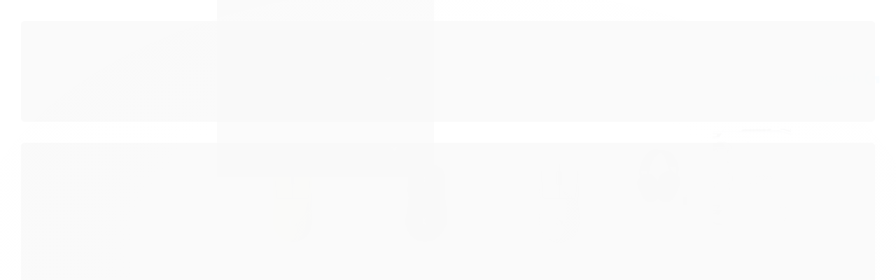

--- FILE ---
content_type: text/html; charset=utf-8
request_url: https://www.vtrimports.com/marca/logitech.html
body_size: 32834
content:

<!DOCTYPE html>
<html lang="pt-br">
  <head>
    <meta charset="utf-8">
    <meta content='width=device-width, initial-scale=1.0, maximum-scale=2.0' name='viewport' />
    <title>Logitech - VTR Imports</title>
    <meta http-equiv="X-UA-Compatible" content="IE=edge">
    <meta name="generator" content="Loja Integrada" />

    <link rel="dns-prefetch" href="https://cdn.awsli.com.br/">
    <link rel="preconnect" href="https://cdn.awsli.com.br/">
    <link rel="preconnect" href="https://fonts.googleapis.com">
    <link rel="preconnect" href="https://fonts.gstatic.com" crossorigin>

    
      <meta property="og:url" content="https://www.vtrimports.com/marca/logitech.html" />
      <meta property="og:type" content="website" />
      <meta property="og:site_name" content="VTR Imports" />
      <meta property="og:locale" content="pt_BR" />
    

    
  
    <script>
      setTimeout(function() {
        if (typeof removePageLoading === 'function') {
          removePageLoading();
        };
      }, 7000);
    </script>
  



    

  

    <link rel="canonical" href="https://www.vtrimports.com/marca/logitech.html" />
  


  <meta property="og:title" content="VTR Imports" />
  
    <meta property="og:image" content="https://cdn.awsli.com.br/1718/1718314/logo/vtr_rebrand-removebg-preview-nyjd1dnpey.png" />
  








  <meta name="robots" content="index, follow" />



    
      
        <link rel="shortcut icon" href="https://cdn.awsli.com.br/1718/1718314/favicon/design-sem-nome--5--rbvd1cvnci.png" />
      
      <link rel="icon" href="https://cdn.awsli.com.br/1718/1718314/favicon/design-sem-nome--5--rbvd1cvnci.png" sizes="192x192">
    
    
      <meta name="theme-color" content="#000000">
    

    
      <link rel="stylesheet" href="https://cdn.awsli.com.br/production/static/loja/estrutura/v1/css/all.min.css?v=b29f0c6" type="text/css">
    
    <!--[if lte IE 8]><link rel="stylesheet" href="https://cdn.awsli.com.br/production/static/loja/estrutura/v1/css/ie-fix.min.css" type="text/css"><![endif]-->
    <!--[if lte IE 9]><style type="text/css">.lateral-fulbanner { position: relative; }</style><![endif]-->

    
      <link rel="stylesheet" href="https://cdn.awsli.com.br/production/static/loja/estrutura/v1/css/tema-escuro.min.css?v=b29f0c6" type="text/css">
    

    
    
      <link href="https://fonts.googleapis.com/css2?family=Open%20Sans:wght@300;400;600;700&display=swap" rel="stylesheet">
    

    
      <link rel="stylesheet" href="https://cdn.awsli.com.br/production/static/loja/estrutura/v1/css/bootstrap-responsive.css?v=b29f0c6" type="text/css">
      <link rel="stylesheet" href="https://cdn.awsli.com.br/production/static/loja/estrutura/v1/css/style-responsive.css?v=b29f0c6">
    

    <link rel="stylesheet" href="/tema.css?v=20251029-113149">

    

    <script type="text/javascript">
      var LOJA_ID = 1718314;
      var MEDIA_URL = "https://cdn.awsli.com.br/";
      var API_URL_PUBLIC = 'https://api.awsli.com.br/';
      
        var CARRINHO_PRODS = [];
      
      var ENVIO_ESCOLHIDO = 0;
      var ENVIO_ESCOLHIDO_CODE = 0;
      var CONTRATO_INTERNACIONAL = false;
      var CONTRATO_BRAZIL = !CONTRATO_INTERNACIONAL;
      var IS_STORE_ASYNC = true;
      var IS_CLIENTE_ANONIMO = false;
    </script>

    

    <!-- Editor Visual -->
    

    <script>
      

      const isPreview = JSON.parse(sessionStorage.getItem('preview', true));
      if (isPreview) {
        const url = location.href
        location.search === '' && url + (location.search = '?preview=None')
      }
    </script>

    
      <script src="https://cdn.awsli.com.br/production/static/loja/estrutura/v1/js/all.min.js?v=b29f0c6"></script>
    
    <!-- HTML5 shim and Respond.js IE8 support of HTML5 elements and media queries -->
    <!--[if lt IE 9]>
      <script src="https://oss.maxcdn.com/html5shiv/3.7.2/html5shiv.min.js"></script>
      <script src="https://oss.maxcdn.com/respond/1.4.2/respond.min.js"></script>
    <![endif]-->

    <link rel="stylesheet" href="https://cdn.awsli.com.br/production/static/loja/estrutura/v1/css/slick.min.css" type="text/css">
    <script src="https://cdn.awsli.com.br/production/static/loja/estrutura/v1/js/slick.min.js?v=b29f0c6"></script>
    <link rel="stylesheet" href="https://cdn.awsli.com.br/production/static/css/jquery.fancybox.min.css" type="text/css" />
    <script src="https://cdn.awsli.com.br/production/static/js/jquery/jquery.fancybox.pack.min.js"></script>

    
    

    
      
        <script>
  (function(i,s,o,g,r,a,m){i['GoogleAnalyticsObject']=r;i[r]=i[r]||function(){
  (i[r].q=i[r].q||[]).push(arguments)},i[r].l=1*new Date();a=s.createElement(o),
  m=s.getElementsByTagName(o)[0];a.async=1;a.src=g;m.parentNode.insertBefore(a,m)
  })(window,document,'script','//www.google-analytics.com/analytics.js','ga');

  ga('create', 'UA-196303845-1', document.domain.replace(/^(www|store|loja)\./,''));
  ga('require', 'displayfeatures');
  
    
      ga('set', 'ecomm_prodid', '233024818, 307237281, 244551745, 233175370, 220133003');
      ga('set', 'ecomm_pagetype', 'category');
    
  
  
  
  
  ga('send', 'pageview');
</script>

      
        
      
        
      
        
      
        <!-- Global site tag (gtag.js) - Google Analytics -->
<script async src="https://www.googletagmanager.com/gtag/js?l=LIgtagDataLayer&id=AW-10799903377"></script>
<script>
  window.LIgtagDataLayer = window.LIgtagDataLayer || [];
  function LIgtag(){LIgtagDataLayer.push(arguments);}
  LIgtag('js', new Date());

  LIgtag('set', {
    'currency': 'BRL',
    'country': 'BR'
  });
  
  LIgtag('config', 'AW-10799903377');

  if(window.performance) {
    var timeSincePageLoad = Math.round(performance.now());
    LIgtag('event', 'timing_complete', {
      'name': 'load',
      'time': timeSincePageLoad
    });
  }

  $(document).on('li_view_home', function(_, eventID) {
    LIgtag('event', 'view_home');
  });

  $(document).on('li_select_product', function(_, eventID, data) {
    LIgtag('event', 'select_item', data);
  });

  $(document).on('li_start_contact', function(_, eventID, value) {
    LIgtag('event', 'start_contact', {
      value
    });
  });

  $(document).on('li_view_catalog', function(_, eventID) {
    LIgtag('event', 'view_catalog');
  });

  $(document).on('li_search', function(_, eventID, search_term) {
    LIgtag('event', 'search', {
      search_term
    });
  });

  $(document).on('li_filter_products', function(_, eventID, data) {
    LIgtag('event', 'filter_products', data);
  });

  $(document).on('li_sort_products', function(_, eventID, value) {
    LIgtag('event', 'sort_products', {
      value
    });
  });

  $(document).on('li_view_product', function(_, eventID, item) {
    LIgtag('event', 'view_item', {
      items: [item]
    });
  });

  $(document).on('li_select_variation', function(_, eventID, data) {
    LIgtag('event', 'select_variation', data);
  });

  $(document).on('li_calculate_shipping', function(_, eventID, data) {
    LIgtag('event', 'calculate_shipping', {
      zipcode: data.zipcode
    });
  });

  $(document).on('li_view_cart', function(_, eventID, data) {
    LIgtag('event', 'view_cart', data);
  });

  $(document).on('li_add_to_cart', function(_, eventID, data) {
    LIgtag('event', 'add_to_cart', {
      items: data.items
    });
  });

  $(document).on('li_apply_coupon', function(_, eventID, value) {
    LIgtag('event', 'apply_coupon', {
      value
    });
  });

  $(document).on('li_change_quantity', function(_, eventID, item) {
    LIgtag('event', 'change_quantity', {
      items: [item]
    });
  });

  $(document).on('li_remove_from_cart', function(_, eventID, item) {
    LIgtag('event', 'remove_from_cart', {
      items: [item]
    });
  });

  $(document).on('li_return_home', function(_, eventID) {
    LIgtag('event', 'return_home');
  });

  $(document).on('li_view_checkout', function(_, eventID, data) {
    LIgtag('event', 'begin_checkout', data);
  });

  $(document).on('li_login', function(_, eventID) {
    LIgtag('event', 'login');
  });

  $(document).on('li_change_address', function(_, eventID, value) {
    LIgtag('event', 'change_address', {
      value
    });
  });

  $(document).on('li_change_shipping', function(_, eventID, data) {
    LIgtag('event', 'add_shipping_info', data);
  });

  $(document).on('li_change_payment', function(_, eventID, data) {
    LIgtag('event', 'add_payment_info', data);
  });

  $(document).on('li_start_purchase', function(_, eventID) {
    LIgtag('event', 'start_purchase');
  });

  $(document).on('li_checkout_error', function(_, eventID, value) {
    LIgtag('event', 'checkout_error', {
      value
    });
  });

  $(document).on('li_purchase', function(_, eventID, data) {
    LIgtag('event', 'purchase', data);

    
      LIgtag('event', 'conversion', {
        send_to: 'AW-10799903377/5gKhCL-ikLYbEJHl5Z0o',
        value: data.value,
        currency: data.currency,
        transaction_id: data.transaction_id
      });
    
  });
</script>
      
    

    
<script>
  var url = '/_events/api/setEvent';

  var sendMetrics = function(event, user = {}) {
    var unique_identifier = uuidv4();

    try {
      var data = {
        request: {
          id: unique_identifier,
          environment: 'production'
        },
        store: {
          id: 1718314,
          name: 'VTR Imports',
          test_account: false,
          has_meta_app: window.has_meta_app ?? false,
          li_search: true
        },
        device: {
          is_mobile: /Mobi/.test(window.navigator.userAgent),
          user_agent: window.navigator.userAgent,
          ip: '###device_ip###'
        },
        page: {
          host: window.location.hostname,
          path: window.location.pathname,
          search: window.location.search,
          type: 'brand',
          title: document.title,
          referrer: document.referrer
        },
        timestamp: '###server_timestamp###',
        user_timestamp: new Date().toISOString(),
        event,
        origin: 'store'
      };

      if (window.performance) {
        var [timing] = window.performance.getEntriesByType('navigation');

        data['time'] = {
          server_response: Math.round(timing.responseStart - timing.requestStart)
        };
      }

      var _user = {},
          user_email_cookie = $.cookie('user_email'),
          user_data_cookie = $.cookie('LI-UserData');

      if (user_email_cookie) {
        var user_email = decodeURIComponent(user_email_cookie);

        _user['email'] = user_email;
      }

      if (user_data_cookie) {
        var user_data = JSON.parse(user_data_cookie);

        _user['logged'] = user_data.logged;
        _user['id'] = user_data.id ?? undefined;
      }

      $.each(user, function(key, value) {
        _user[key] = value;
      });

      if (!$.isEmptyObject(_user)) {
        data['user'] = _user;
      }

      try {
        var session_identifier = $.cookie('li_session_identifier');

        if (!session_identifier) {
          session_identifier = uuidv4();
        };

        var expiration_date = new Date();

        expiration_date.setTime(expiration_date.getTime() + (30 * 60 * 1000)); // 30 minutos

        $.cookie('li_session_identifier', session_identifier, {
          expires: expiration_date,
          path: '/'
        });

        data['session'] = {
          id: session_identifier
        };
      } catch (err) { }

      try {
        var user_session_identifier = $.cookie('li_user_session_identifier');

        if (!user_session_identifier) {
          user_session_identifier = uuidv4();

          $.cookie('li_user_session_identifier', user_session_identifier, {
            path: '/'
          });
        };

        data['user_session'] = {
          id: user_session_identifier
        };
      } catch (err) { }

      var _cookies = {},
          fbc = $.cookie('_fbc'),
          fbp = $.cookie('_fbp');

      if (fbc) {
        _cookies['fbc'] = fbc;
      }

      if (fbp) {
        _cookies['fbp'] = fbp;
      }

      if (!$.isEmptyObject(_cookies)) {
        data['session']['cookies'] = _cookies;
      }

      try {
        var ab_test_cookie = $.cookie('li_ab_test_running');

        if (ab_test_cookie) {
          var ab_test = JSON.parse(atob(ab_test_cookie));

          if (ab_test.length) {
            data['store']['ab_test'] = ab_test;
          }
        }
      } catch (err) { }

      var _utm = {};

      $.each(sessionStorage, function(key, value) {
        if (key.startsWith('utm_')) {
          var name = key.split('_')[1];

          _utm[name] = value;
        }
      });

      if (!$.isEmptyObject(_utm)) {
        data['session']['utm'] = _utm;
      }

      var controller = new AbortController();

      setTimeout(function() {
        controller.abort();
      }, 5000);

      fetch(url, {
        keepalive: true,
        method: 'POST',
        headers: {
          'Content-Type': 'application/json'
        },
        body: JSON.stringify({ data }),
        signal: controller.signal
      });
    } catch (err) { }

    return unique_identifier;
  }
</script>

    
<script>
  (function() {
    var initABTestHandler = function() {
      try {
        if ($.cookie('li_ab_test_running')) {
          return
        };
        var running_tests = [];

        
        
        
        

        var running_tests_to_cookie = JSON.stringify(running_tests);
        running_tests_to_cookie = btoa(running_tests_to_cookie);
        $.cookie('li_ab_test_running', running_tests_to_cookie, {
          path: '/'
        });

        
        if (running_tests.length > 0) {
          setTimeout(function() {
            $.ajax({
              url: "/conta/status"
            });
          }, 500);
        };

      } catch (err) { }
    }
    setTimeout(initABTestHandler, 500);
  }());
</script>

    
<script>
  $(function() {
    // Clicar em um produto
    $('.listagem-item').click(function() {
      var row, column;

      var $list = $(this).closest('[data-produtos-linha]'),
          index = $(this).closest('li').index();

      if($list.find('.listagem-linha').length === 1) {
        var productsPerRow = $list.data('produtos-linha');

        row = Math.floor(index / productsPerRow) + 1;
        column = (index % productsPerRow) + 1;
      } else {
        row = $(this).closest('.listagem-linha').index() + 1;
        column = index + 1;
      }

      var body = {
        item_id: $(this).attr('data-id'),
        item_sku: $(this).find('.produto-sku').text(),
        item_name: $(this).find('.nome-produto').text().trim(),
        item_row: row,
        item_column: column
      };

      var eventID = sendMetrics({
        type: 'event',
        name: 'select_product',
        data: body
      });

      $(document).trigger('li_select_product', [eventID, body]);
    });

    // Clicar no "Fale Conosco"
    $('#modalContato').on('show', function() {
      var value = 'Fale Conosco';

      var eventID = sendMetrics({
        type: 'event',
        name: 'start_contact',
        data: { text: value }
      });

      $(document).trigger('li_start_contact', [eventID, value]);
    });

    // Clicar no WhatsApp
    $('.li-whatsapp a').click(function() {
      var value = 'WhatsApp';

      var eventID = sendMetrics({
        type: 'event',
        name: 'start_contact',
        data: { text: value }
      });

      $(document).trigger('li_start_contact', [eventID, value]);
    });

    
      // Visualizar a catálogo
      var eventID = sendMetrics({
        type: 'pageview',
        name: 'view_catalog'
      });

      $(document).trigger('li_view_catalog', [eventID]);

      var params = new URLSearchParams(window.location.search),
          oldParams = document.referrer ? new URL(document.referrer).searchParams : new URLSearchParams();

      // Filtrar produtos
      if(params.has('fq')) {
        var value = params.get('fq');

        if(value !== oldParams.get('fq')) {
          var attribute = value.split(':'),
              body = {
                attribute_name: attribute[0],
                attribute_value: attribute[1]
              };

          var eventID = sendMetrics({
            type: 'event',
            name: 'filter_products',
            data: body
          });

          $(document).trigger('li_filter_products', [eventID, body]);
        }
      }

      // Ordenar produtos
      if(params.has('sort')) {
        var value = params.get('sort');

        if(value !== oldParams.get('sort')) {
          var eventID = sendMetrics({
            type: 'event',
            name: 'sort_products',
            data: { text: value }
          });

          $(document).trigger('li_sort_products', [eventID, value]);
        }
      }

      // Alterar página
      if(params.has('pagina')) {
        var previous_page = oldParams.has('pagina') ? parseInt(oldParams.get('pagina')) : 1,
            next_page = parseInt(params.get('pagina'));

        if(next_page !== previous_page) {
          var body = {
            previous_page,
            next_page
          };

          var eventID = sendMetrics({
            type: 'event',
            name: 'change_page',
            data: body
          });

          $(document).trigger('li_change_page', [eventID, body]);
        }
      }

      
    
  });
</script>


    
	<!-- Flash Ending New Layout -->
  
      <style>
  .menu-desktop.vtr-menu-in {
    position:absolute!important;
    left:-9999px!important;
    top:auto!important;
    height:0!important;
    overflow:hidden!important;
    opacity:0!important;
    visibility:hidden!important;
  }

  #cabecalho .menu-desktop.vtr-menu-in {
    position:static!important;
    left:auto!important;
    height:auto!important;
    overflow:visible!important;
    opacity:1!important;
    visibility:visible!important;
    display:block!important; /* se precisar */
  }
</style>

<script>
(function () {
  var NAV_SELECTOR = '.menu-desktop.vtr-menu-in';
  var DEST_CANDIDATES = ['#cabecalho'];
  var HYDRATE_TIMEOUT_MS = 3000;
  var moved = false, mo, hydrateTimer;

  document.documentElement.classList.add('no-hydrate');

  function q(sel){try{return document.querySelector(sel);}catch(e){return null;}}
  function getDest(){
    for (var i=0;i<DEST_CANDIDATES.length;i++){
      var el = q(DEST_CANDIDATES[i]);
      if (el) return el;
    }
    return null;
  }

  function revealEvenIfNotMoved(){
    var nav = q(NAV_SELECTOR);
    if (!nav) return;
    // fallback: mostra o menu onde ele estiver
    nav.style.position = 'static';
    nav.style.left = 'auto';
    nav.style.height = 'auto';
    nav.style.overflow = 'visible';
    nav.style.opacity = '1';
    nav.style.visibility = 'visible';
  }

  function safeReveal(){
    document.documentElement.classList.remove('no-hydrate');
    if (!moved) {
      revealEvenIfNotMoved();
    }
  }

  function moveNavIfReady(){
    if (moved) return;
    var nav = q(NAV_SELECTOR);
    var dest = getDest();
    if (!nav || !dest) return;
    try {
      dest.appendChild(nav);
      moved = true;
      if (mo) mo.disconnect();
      clearTimeout(hydrateTimer);
      safeReveal();
    } catch (e) {
      console.error('[nav-move] erro:', e);
      safeReveal();
    }
  }

  hydrateTimer = setTimeout(safeReveal, HYDRATE_TIMEOUT_MS);

  if (document.readyState !== 'loading') {
    moveNavIfReady();
  } else {
    document.addEventListener('DOMContentLoaded', moveNavIfReady, { once:true });
  }

  // Só usa observer se realmente precisar
  mo = new MutationObserver(moveNavIfReady);
  mo.observe(document.body, { childList:true, subtree:true });

  window.addEventListener('load', moveNavIfReady, { once:true });
})();
</script>

  

	<!-- Via API -->
  
      <script type='text/javascript' src='https://empreender.nyc3.cdn.digitaloceanspaces.com/static/LILY/script-iframe-loja_integrada.js' defer></script>
  

	<!-- Via API -->
  
      <script type='text/javascript' src='https://empreender.nyc3.cdn.digitaloceanspaces.com/static/LILY/script-allproduct-stars-loja_integrada.js' defer></script>
  

	<!-- lojaintegrada-google-shopping -->
  
      <meta name="google-site-verification" content="SuJv3AkqBCC0Ca0wUACvNiz-yXg1h5RLB1Op_-oeNAY" />
  


    
      
        <link href="//cdn.awsli.com.br/temasv2/4910/__theme_custom.css?v=1753453507" rel="stylesheet" type="text/css">
<script src="//cdn.awsli.com.br/temasv2/4910/__theme_custom.js?v=1753453507"></script>
      
    

    
      <link rel="stylesheet" href="/avancado.css?v=20251029-113149" type="text/css" />
    

    
      
        <script defer async src="https://analytics.tiktok.com/i18n/pixel/sdk.js?sdkid=CCD7AUBC77UCMMN96OA0"></script>
      

      
        <script type="text/javascript">
          !function (w, d, t) {
            w.TiktokAnalyticsObject=t;
            var ttq=w[t]=w[t]||[];
            ttq.methods=["page","track","identify","instances","debug","on","off","once","ready","alias","group","enableCookie","disableCookie"];
            ttq.setAndDefer=function(t,e){
              t[e]=function(){
                t.push([e].concat(Array.prototype.slice.call(arguments,0)))
              }
            }
            for(var i=0;i<ttq.methods.length;i++)
              ttq.setAndDefer(ttq,ttq.methods[i]);
          }(window, document, 'ttq');

          window.LI_TIKTOK_PIXEL_ENABLED = true;
        </script>
      

      
    

    
  <link rel="manifest" href="/manifest.json" />




  </head>
  <body class="pagina-marca marca-logitech tema-transparente  ">
    <div id="fb-root"></div>
    
  
    <div id="full-page-loading">
      <div class="conteiner" style="height: 100%;">
        <div class="loading-placeholder-content">
          <div class="loading-placeholder-effect loading-placeholder-header"></div>
          <div class="loading-placeholder-effect loading-placeholder-body"></div>
        </div>
      </div>
      <script>
        var is_full_page_loading = true;
        function removePageLoading() {
          if (is_full_page_loading) {
            try {
              $('#full-page-loading').remove();
            } catch(e) {}
            try {
              var div_loading = document.getElementById('full-page-loading');
              if (div_loading) {
                div_loading.remove();
              };
            } catch(e) {}
            is_full_page_loading = false;
          };
        };
        $(function() {
          setTimeout(function() {
            removePageLoading();
          }, 1);
        });
      </script>
      <style>
        #full-page-loading { position: fixed; z-index: 9999999; margin: auto; top: 0; left: 0; bottom: 0; right: 0; }
        #full-page-loading:before { content: ''; display: block; position: fixed; top: 0; left: 0; width: 100%; height: 100%; background: rgba(255, 255, 255, .98); background: radial-gradient(rgba(255, 255, 255, .99), rgba(255, 255, 255, .98)); }
        .loading-placeholder-content { height: 100%; display: flex; flex-direction: column; position: relative; z-index: 1; }
        .loading-placeholder-effect { background-color: #F9F9F9; border-radius: 5px; width: 100%; animation: pulse-loading 1.5s cubic-bezier(0.4, 0, 0.6, 1) infinite; }
        .loading-placeholder-content .loading-placeholder-body { flex-grow: 1; margin-bottom: 30px; }
        .loading-placeholder-content .loading-placeholder-header { height: 20%; min-height: 100px; max-height: 200px; margin: 30px 0; }
        @keyframes pulse-loading{50%{opacity:.3}}
      </style>
    </div>
  



    
      
        


<div class="barra-inicial fundo-secundario">
  <div class="conteiner">
    <div class="row-fluid">
      <div class="lista-redes span3 hidden-phone">
        
          <ul>
            
            
            
              <li>
                <a href="https://twitter.com/victinn97" target="_blank" aria-label="Siga nos no Twitter"><i class="icon-twitter"></i></a>
              </li>
            
            
              <li>
                <a href="https://youtube.com.br/vtrimportss" target="_blank" aria-label="Siga nos no Youtube"><i class="icon-youtube"></i></a>
              </li>
            
            
              <li>
                <a href="https://instagram.com/vtrimportss" target="_blank" aria-label="Siga nos no Instagram"><i class="icon-instagram"></i></a>
              </li>
            
            
            
          </ul>
        
      </div>
      <div class="canais-contato span9">
        <ul>
          <li class="hidden-phone">
            <a href="#modalContato" data-toggle="modal" data-target="#modalContato">
              <i class="icon-comment"></i>
              Fale Conosco
            </a>
          </li>
          
            <li>
              <span>
                <i class="icon-phone"></i>Telefone: (21) 98393-5747
              </span>
            </li>
          
          
          
        </ul>
      </div>
    </div>
  </div>
</div>

      
    

    <div class="conteiner-principal">
      
        
          
<div id="cabecalho">

  <div class="atalhos-mobile visible-phone fundo-secundario borda-principal">
    <ul>

      <li><a href="https://www.vtrimports.com/" class="icon-home"> </a></li>
      
      <li class="fundo-principal"><a href="https://www.vtrimports.com/carrinho/index" class="icon-shopping-cart"> </a></li>
      
      
        <li class="menu-user-logged" style="display: none;"><a href="https://www.vtrimports.com/conta/logout" class="icon-signout menu-user-logout"> </a></li>
      
      
      <li><a href="https://www.vtrimports.com/conta/index" class="icon-user"> </a></li>
      
      <li class="vazia"><span>&nbsp;</span></li>

    </ul>
  </div>

  <div class="conteiner">
    <div class="row-fluid">
      <div class="span3">
        <h2 class="logo cor-secundaria">
          <a href="https://www.vtrimports.com/" title="VTR Imports">
            
            <img src="https://cdn.awsli.com.br/400x300/1718/1718314/logo/vtr_rebrand-removebg-preview-nyjd1dnpey.png" alt="VTR Imports" />
            
          </a>
        </h2>


      </div>

      <div class="conteudo-topo span9">
        <div class="superior row-fluid hidden-phone">
          <div class="span8">
            
              
                <div class="btn-group menu-user-logged" style="display: none;">
                  <a href="https://www.vtrimports.com/conta/index" class="botao secundario pequeno dropdown-toggle" data-toggle="dropdown">
                    Olá, <span class="menu-user-name"></span>
                    <span class="icon-chevron-down"></span>
                  </a>
                  <ul class="dropdown-menu">
                    <li>
                      <a href="https://www.vtrimports.com/conta/index" title="Minha conta">Minha conta</a>
                    </li>
                    
                      <li>
                        <a href="https://www.vtrimports.com/conta/pedido/listar" title="Minha conta">Meus pedidos</a>
                      </li>
                    
                    <li>
                      <a href="https://www.vtrimports.com/conta/favorito/listar" title="Meus favoritos">Meus favoritos</a>
                    </li>
                    <li>
                      <a href="https://www.vtrimports.com/conta/logout" title="Sair" class="menu-user-logout">Sair</a>
                    </li>
                  </ul>
                </div>
              
              
                <a href="https://www.vtrimports.com/conta/login" class="bem-vindo cor-secundaria menu-user-welcome">
                  Bem-vindo, <span class="cor-principal">identifique-se</span> para fazer pedidos
                </a>
              
            
          </div>
          <div class="span4">
            <ul class="acoes-conta borda-alpha">
              
                <li>
                  <i class="icon-list fundo-principal"></i>
                  <a href="https://www.vtrimports.com/conta/pedido/listar" class="cor-secundaria">Meus Pedidos</a>
                </li>
              
              
                <li>
                  <i class="icon-user fundo-principal"></i>
                  <a href="https://www.vtrimports.com/conta/index" class="cor-secundaria">Minha Conta</a>
                </li>
              
            </ul>
          </div>
        </div>

        <div class="inferior row-fluid ">
          <div class="span8 busca-mobile">
            <a href="javascript:;" class="atalho-menu visible-phone icon-th botao principal"> </a>

            <div class="busca borda-alpha">
              <form id="form-buscar" action="/buscar" method="get">
                <input id="auto-complete" type="text" name="q" placeholder="Digite o que você procura" value="" autocomplete="off" maxlength="255" />
                <button class="botao botao-busca icon-search fundo-secundario" aria-label="Buscar"></button>
              </form>
            </div>

          </div>

          
            <div class="span4 hidden-phone">
              

  <div class="carrinho vazio">
    
      <a href="https://www.vtrimports.com/carrinho/index">
        <i class="icon-shopping-cart fundo-principal"></i>
        <strong class="qtd-carrinho titulo cor-secundaria" style="display: none;">0</strong>
        <span style="display: none;">
          
            <b class="titulo cor-secundaria"><span>Meu Carrinho</span></b>
          
          <span class="cor-secundaria">Produtos adicionados</span>
        </span>
        
          <span class="titulo cor-secundaria vazio-text">Carrinho vazio</span>
        
      </a>
    
    <div class="carrinho-interno-ajax"></div>
  </div>
  
<div class="minicart-placeholder" style="display: none;">
  <div class="carrinho-interno borda-principal">
    <ul>
      <li class="minicart-item-modelo">
        
          <div class="preco-produto com-promocao destaque-parcela ">
            <div>
              <s class="preco-venda">
                R$ --PRODUTO_PRECO_DE--
              </s>
              <strong class="preco-promocional cor-principal">
                R$ --PRODUTO_PRECO_POR--
              </strong>
            </div>
          </div>
        
        <a data-href="--PRODUTO_URL--" class="imagem-produto">
          <img data-src="https://cdn.awsli.com.br/64x64/--PRODUTO_IMAGEM--" alt="--PRODUTO_NOME--" />
        </a>
        <a data-href="--PRODUTO_URL--" class="nome-produto cor-secundaria">
          --PRODUTO_NOME--
        </a>
        <div class="produto-sku hide">--PRODUTO_SKU--</div>
      </li>
    </ul>
    <div class="carrinho-rodape">
      <span class="carrinho-info">
        
          <i>--CARRINHO_QUANTIDADE-- produto no carrinho</i>
        
        
          
            <span class="carrino-total">
              Total: <strong class="titulo cor-principal">R$ --CARRINHO_TOTAL_ITENS--</strong>
            </span>
          
        
      </span>
      <a href="https://www.vtrimports.com/carrinho/index" class="botao principal">
        
          <i class="icon-shopping-cart"></i>Ir para o carrinho
        
      </a>
    </div>
  </div>
</div>



            </div>
          
        </div>

      </div>
    </div>
    


  
    
      
<div class="menu superior">
  <ul class="nivel-um">
    


    

  


    
      <li class="categoria-id-7211079 com-filho borda-principal">
        <a href="https://www.vtrimports.com/mouse" title="MOUSES">
          <strong class="titulo cor-secundaria">MOUSES</strong>
          
            <i class="icon-chevron-down fundo-secundario"></i>
          
        </a>
        
          <ul class="nivel-dois borda-alpha">
            

  <li class="categoria-id-24033708 ">
    <a href="https://www.vtrimports.com/attack-shark" title="Attack Shark">
      
      Attack Shark
    </a>
    
  </li>

  <li class="categoria-id-19534891 ">
    <a href="https://www.vtrimports.com/darmoshark" title="Darmoshark">
      
      Darmoshark
    </a>
    
  </li>

  <li class="categoria-id-16920401 ">
    <a href="https://www.vtrimports.com/endgame-gear" title="Endgame Gear">
      
      Endgame Gear
    </a>
    
  </li>

  <li class="categoria-id-16920381 ">
    <a href="https://www.vtrimports.com/fantech" title="Fantech">
      
      Fantech
    </a>
    
  </li>

  <li class="categoria-id-16920400 ">
    <a href="https://www.vtrimports.com/g-wolves" title="G Wolves">
      
      G Wolves
    </a>
    
  </li>

  <li class="categoria-id-18264220 ">
    <a href="https://www.vtrimports.com/lamzu" title="Lamzu">
      
      Lamzu
    </a>
    
  </li>

  <li class="categoria-id-16920367 ">
    <a href="https://www.vtrimports.com/logitech" title="Logitech">
      
      Logitech
    </a>
    
  </li>

  <li class="categoria-id-17423593 ">
    <a href="https://www.vtrimports.com/pulsar" title="Pulsar">
      
      Pulsar
    </a>
    
  </li>

  <li class="categoria-id-16920366 ">
    <a href="https://www.vtrimports.com/razer" title="Razer">
      
      Razer
    </a>
    
  </li>

  <li class="categoria-id-16920404 ">
    <a href="https://www.vtrimports.com/steelseries" title="Steelseries">
      
      Steelseries
    </a>
    
  </li>

  <li class="categoria-id-22922719 ">
    <a href="https://www.vtrimports.com/wlmouse" title="WLMouse">
      
      WLMouse
    </a>
    
  </li>

  <li class="categoria-id-16920405 ">
    <a href="https://www.vtrimports.com/zowie" title="Zowie">
      
      Zowie
    </a>
    
  </li>


          </ul>
        
      </li>
    
      <li class="categoria-id-7228562 com-filho borda-principal">
        <a href="https://www.vtrimports.com/mousepads" title="MOUSEPADS">
          <strong class="titulo cor-secundaria">MOUSEPADS</strong>
          
            <i class="icon-chevron-down fundo-secundario"></i>
          
        </a>
        
          <ul class="nivel-dois borda-alpha">
            

  <li class="categoria-id-24027625 ">
    <a href="https://www.vtrimports.com/control" title="Control">
      
      Control
    </a>
    
  </li>

  <li class="categoria-id-24027627 ">
    <a href="https://www.vtrimports.com/hibrido" title="Híbrido">
      
      Híbrido
    </a>
    
  </li>

  <li class="categoria-id-24027629 ">
    <a href="https://www.vtrimports.com/speed" title="Speed">
      
      Speed
    </a>
    
  </li>


          </ul>
        
      </li>
    
      <li class="categoria-id-7211107  borda-principal">
        <a href="https://www.vtrimports.com/teclados" title="TECLADOS">
          <strong class="titulo cor-secundaria">TECLADOS</strong>
          
        </a>
        
      </li>
    
      <li class="categoria-id-7211165 com-filho borda-principal">
        <a href="https://www.vtrimports.com/outros" title="+CATEGORIAS">
          <strong class="titulo cor-secundaria">+CATEGORIAS</strong>
          
            <i class="icon-chevron-down fundo-secundario"></i>
          
        </a>
        
          <ul class="nivel-dois borda-alpha">
            

  <li class="categoria-id-7259111 com-filho">
    <a href="https://www.vtrimports.com/produtos" title="Todos os Produtos">
      
        <i class="icon-chevron-right fundo-secundario"></i>
      
      Todos os Produtos
    </a>
    
      <ul class="nivel-tres">
        
          

  <li class="categoria-id-7260660 ">
    <a href="https://www.vtrimports.com/webcam-stream-decks-processador-vocal" title="ÁUDIO / IMAGEM / ILUMINAÇÃO">
      
      ÁUDIO / IMAGEM / ILUMINAÇÃO
    </a>
    
  </li>

  <li class="categoria-id-7260612 ">
    <a href="https://www.vtrimports.com/controlesmodelos" title="CONTROLES / CONSOLES">
      
      CONTROLES / CONSOLES
    </a>
    
  </li>

  <li class="categoria-id-17389763 ">
    <a href="https://www.vtrimports.com/hardware" title="HARDWARE">
      
      HARDWARE
    </a>
    
  </li>

  <li class="categoria-id-7260639 ">
    <a href="https://www.vtrimports.com/keycapps" title="KEYCAPS &amp; COILED CABLE">
      
      KEYCAPS &amp; COILED CABLE
    </a>
    
  </li>

  <li class="categoria-id-7260654 ">
    <a href="https://www.vtrimports.com/manguitos" title="MANGUITOS">
      
      MANGUITOS
    </a>
    
  </li>

  <li class="categoria-id-17389747 ">
    <a href="https://www.vtrimports.com/monitores-fontes-roteador" title="MONITORES">
      
      MONITORES
    </a>
    
  </li>

  <li class="categoria-id-19915481 ">
    <a href="https://www.vtrimports.com/mousegrips" title="MOUSEFEETS / GRIPTAPES">
      
      MOUSEFEETS / GRIPTAPES
    </a>
    
  </li>


        
      </ul>
    
  </li>


          </ul>
        
      </li>
    
  </ul>
</div>

    
  


  </div>
  <span id="delimitadorBarra"></span>
</div>

          

  


        
      

      
  


      <div id="corpo">
        <div class="conteiner">
          

          
  
<div class="breadcrumbs borda-alpha ">
  <ul>
    
      <li><a href="https://www.vtrimports.com/"><i class="icon-home"></i>Página inicial</a></li>
    

    
    
      
<li>
  <a href="https://www.vtrimports.com/marca/logitech.html">
    Logitech
  </a>
</li>

    
    

    
  </ul>
</div>



          
            <div class="secao-principal row-fluid sem-coluna">
              

              
  <div class="conteudo span12">
    
    
      


      <div class="marca-info">
        
          <div class="image pull-right"><img loading="lazy" src="https://cdn.awsli.com.br/1718/1718314/marca/2700547-uxjodhozgm.png" alt="Logitech" /></div>
        
        <h1 class="titulo cor-secundaria">Logitech</h1>
        
      </div>
      

<div id="listagemProdutos" class="listagem borda-alpha com-caixa">
  
    
      


  
  

<ul data-produtos-linha="3">
  
    <li class="listagem-linha "><ul class="row-fluid">
      
        
          <li class="span4">
        
      
        

<div class="listagem-item prod-id-233024818  prod-cat-7211079 prod-cat-16920367" data-id="233024818">
  <a href="https://www.vtrimports.com/mouse-logitech-g-pro-superlight" class="produto-sobrepor" title="(PRONTA ENTREGA) Mouse Logitech G Pro Superlight"></a>
  <div class="imagem-produto has-zoom">
    <img loading="lazy" src="https://cdn.awsli.com.br/400x400/1718/1718314/produto/233024818/pro-tznpudxvto.png" alt="(PRONTA ENTREGA) Mouse Logitech G Pro Superlight" class="imagem-principal" data-imagem-caminho="https://cdn.awsli.com.br/400x400/1718/1718314/produto/233024818/design-sem-nome-11-4ybbsl5hye.png" />
  </div>
  <div class="info-produto">
    <a href="https://www.vtrimports.com/mouse-logitech-g-pro-superlight" class="nome-produto cor-secundaria">(PRONTA ENTREGA) Mouse Logitech G Pro Superlight</a>
    <div class="produto-sku hide">DHZAB8A49</div>
    <div data-trustvox-product-code="233024818" class="hide trustvox-stars"></div>
    



    
      




  <div>
    
      <div class="preco-produto destaque-avista ">
        

          
            
          

          
            
              
<!--googleoff: all-->
  
    <div>
      <span class="preco-a-partir">
        <span>A partir de</span>
        <strong class="preco-venda cor-principal ">R$
          
            666,00
          
        </strong>
      </span>
    </div>
  
<!--googleon: all-->

            
          

          
            

  
    <!--googleoff: all-->
      <div>
        <span class="preco-parcela ">
          
            até
            <strong class="cor-secundaria ">12x</strong>
          
          de
          <strong class="cor-secundaria">R$ 55,50</strong>
          
            <span>sem juros</span>
          
        </span>
      </div>
    <!--googleon: all-->
  


          

          
            
            
              
<span class="desconto-a-vista">
  ou <strong class="cor-principal titulo">R$ 599,40</strong>
  
    via Pix
  
</span>

            
          
        
      </div>
    
  </div>






    
  </div>

  


  
  
    
    <div class="acoes-produto hidden-phone">
      <a href="https://www.vtrimports.com/mouse-logitech-g-pro-superlight" title="Ver detalhes do produto" class="botao botao-comprar principal">
        <i class="icon-search"></i>Ver mais
      </a>
    </div>
    <div class="acoes-produto-responsiva visible-phone">
      <a href="https://www.vtrimports.com/mouse-logitech-g-pro-superlight" title="Ver detalhes do produto" class="tag-comprar fundo-principal">
        <span class="titulo">Ver mais</span>
        <i class="icon-search"></i>
      </a>
    </div>
    
  



  <div class="bandeiras-produto">
    
    
    
      <span class="fundo-principal bandeira-promocao">14% Desconto</span>
    
    
  </div>
</div>

      </li>
    
      
        
        
      
    
  
    
      
        
          <li class="span4">
        
      
        

<div class="listagem-item prod-id-307237281  prod-cat-7211079 prod-cat-7211079 prod-cat-16920367" data-id="307237281">
  <a href="https://www.vtrimports.com/mouse-logitech-g-pro-superlight-2-dex" class="produto-sobrepor" title="(PRONTA ENTREGA) Mouse Logitech G Pro Superlight 2 DEX"></a>
  <div class="imagem-produto has-zoom">
    <img loading="lazy" src="https://cdn.awsli.com.br/400x400/1718/1718314/produto/307237281/mouse-logitech-g-pro-superlight-2-dex-2-i9aof62g0f.png" alt="(PRONTA ENTREGA) Mouse Logitech G Pro Superlight 2 DEX" class="imagem-principal" data-imagem-caminho="https://cdn.awsli.com.br/400x400/1718/1718314/produto/307237281/mouse-logitech-g-pro-superlight-2-dex-h7ezt1fo1q.png" />
  </div>
  <div class="info-produto">
    <a href="https://www.vtrimports.com/mouse-logitech-g-pro-superlight-2-dex" class="nome-produto cor-secundaria">(PRONTA ENTREGA) Mouse Logitech G Pro Superlight 2 DEX</a>
    <div class="produto-sku hide">F579VXJYX</div>
    <div data-trustvox-product-code="307237281" class="hide trustvox-stars"></div>
    



    
      




  <div>
    
      <div class="preco-produto destaque-avista ">
        

          
            
          

          
            
              
                
                  <div>
                    
                      
                        
                          <strong class="preco-promocional cor-principal " data-sell-price="1100.00">
                        
                      
                    
                      R$ 1.100,00
                    </strong>
                  </div>
                
              
            
          

          
            

  
    <!--googleoff: all-->
      <div>
        <span class="preco-parcela ">
          
            até
            <strong class="cor-secundaria ">12x</strong>
          
          de
          <strong class="cor-secundaria">R$ 91,66</strong>
          
            <span>sem juros</span>
          
        </span>
      </div>
    <!--googleon: all-->
  


          

          
            
            
              
<span class="desconto-a-vista">
  ou <strong class="cor-principal titulo">R$ 990,00</strong>
  
    via Pix
  
</span>

            
          
        
      </div>
    
  </div>






    
  </div>

  


  
  
    
    <div class="acoes-produto hidden-phone">
      <a href="https://www.vtrimports.com/mouse-logitech-g-pro-superlight-2-dex" title="Ver detalhes do produto" class="botao botao-comprar principal">
        <i class="icon-search"></i>Ver mais
      </a>
    </div>
    <div class="acoes-produto-responsiva visible-phone">
      <a href="https://www.vtrimports.com/mouse-logitech-g-pro-superlight-2-dex" title="Ver detalhes do produto" class="tag-comprar fundo-principal">
        <span class="titulo">Ver mais</span>
        <i class="icon-search"></i>
      </a>
    </div>
    
  



  <div class="bandeiras-produto">
    
    
    
    
  </div>
</div>

      </li>
    
      
        
        
      
    
  
    
      
        
          <li class="span4">
        
      
        

<div class="listagem-item prod-id-244551745  prod-cat-7211079 prod-cat-16920367" data-id="244551745">
  <a href="https://www.vtrimports.com/mouse-logitech-g-pro-superlight-2" class="produto-sobrepor" title="(ENCOMENDA) Mouse Logitech G Pro Superlight 2"></a>
  <div class="imagem-produto has-zoom">
    <img loading="lazy" src="https://cdn.awsli.com.br/400x400/1718/1718314/produto/244551745/mouse-logitech-g-pro-superlight-2-2-6ivgej3sx2.png" alt="(ENCOMENDA) Mouse Logitech G Pro Superlight 2" class="imagem-principal" data-imagem-caminho="https://cdn.awsli.com.br/400x400/1718/1718314/produto/244551745/mouse-logitech-g-pro-superlight-2-5-dnui4xkfz2.png" />
  </div>
  <div class="info-produto">
    <a href="https://www.vtrimports.com/mouse-logitech-g-pro-superlight-2" class="nome-produto cor-secundaria">(ENCOMENDA) Mouse Logitech G Pro Superlight 2</a>
    <div class="produto-sku hide">XJFT3XWUX</div>
    <div data-trustvox-product-code="244551745" class="hide trustvox-stars"></div>
    



    
      




  <div>
    
      <div class="preco-produto destaque-avista ">
        

          
            
          

          
            
              
                
                  <div>
                    
                      
                        
                          <strong class="preco-promocional cor-principal " data-sell-price="1100.00">
                        
                      
                    
                      R$ 1.100,00
                    </strong>
                  </div>
                
              
            
          

          
            

  
    <!--googleoff: all-->
      <div>
        <span class="preco-parcela ">
          
            até
            <strong class="cor-secundaria ">12x</strong>
          
          de
          <strong class="cor-secundaria">R$ 91,66</strong>
          
            <span>sem juros</span>
          
        </span>
      </div>
    <!--googleon: all-->
  


          

          
            
            
              
<span class="desconto-a-vista">
  ou <strong class="cor-principal titulo">R$ 990,00</strong>
  
    via Pix
  
</span>

            
          
        
      </div>
    
  </div>






    
  </div>

  


  
  
    
    <div class="acoes-produto hidden-phone">
      <a href="https://www.vtrimports.com/mouse-logitech-g-pro-superlight-2" title="Ver detalhes do produto" class="botao botao-comprar principal">
        <i class="icon-search"></i>Ver mais
      </a>
    </div>
    <div class="acoes-produto-responsiva visible-phone">
      <a href="https://www.vtrimports.com/mouse-logitech-g-pro-superlight-2" title="Ver detalhes do produto" class="tag-comprar fundo-principal">
        <span class="titulo">Ver mais</span>
        <i class="icon-search"></i>
      </a>
    </div>
    
  



  <div class="bandeiras-produto">
    
    
    
    
  </div>
</div>

      </li>
    
      
        </ul></li>
        <li class="listagem-linha"><ul class="row-fluid">
      
    
  
    
      
        
          <li class="span4">
        
      
        

<div class="listagem-item prod-id-233175370  prod-cat-7211165 prod-cat-7259111 prod-cat-7260660" data-id="233175370">
  <a href="https://www.vtrimports.com/headset-gamer-sem-fio-logitech-g435" class="produto-sobrepor" title="(ENCOMENDA) Headset Gamer Sem Fio Logitech G435"></a>
  <div class="imagem-produto has-zoom">
    <img loading="lazy" src="https://cdn.awsli.com.br/400x400/1718/1718314/produto/233175370/headset-gamer-sem-fio-logitech-g435-c8e3e2wgh4.png" alt="(ENCOMENDA) Headset Gamer Sem Fio Logitech G435" class="imagem-principal" data-imagem-caminho="https://cdn.awsli.com.br/400x400/1718/1718314/produto/233175370/headset-gamer-sem-fio-logitech-g435-3-mz3y1sgft2.png" />
  </div>
  <div class="info-produto">
    <a href="https://www.vtrimports.com/headset-gamer-sem-fio-logitech-g435" class="nome-produto cor-secundaria">(ENCOMENDA) Headset Gamer Sem Fio Logitech G435</a>
    <div class="produto-sku hide">W34P78E53</div>
    <div data-trustvox-product-code="233175370" class="hide trustvox-stars"></div>
    



    
      




  <div>
    
      <div class="preco-produto destaque-avista ">
        

          
            
          

          
            
              
                
                  <div>
                    
                      
                        
                          <strong class="preco-promocional cor-principal " data-sell-price="666.00">
                        
                      
                    
                      R$ 666,00
                    </strong>
                  </div>
                
              
            
          

          
            

  
    <!--googleoff: all-->
      <div>
        <span class="preco-parcela ">
          
            até
            <strong class="cor-secundaria ">12x</strong>
          
          de
          <strong class="cor-secundaria">R$ 55,50</strong>
          
            <span>sem juros</span>
          
        </span>
      </div>
    <!--googleon: all-->
  


          

          
            
            
              
<span class="desconto-a-vista">
  ou <strong class="cor-principal titulo">R$ 599,40</strong>
  
    via Pix
  
</span>

            
          
        
      </div>
    
  </div>






    
  </div>

  


  
  
    
    <div class="acoes-produto hidden-phone">
      <a href="https://www.vtrimports.com/headset-gamer-sem-fio-logitech-g435" title="Ver detalhes do produto" class="botao botao-comprar principal">
        <i class="icon-search"></i>Ver mais
      </a>
    </div>
    <div class="acoes-produto-responsiva visible-phone">
      <a href="https://www.vtrimports.com/headset-gamer-sem-fio-logitech-g435" title="Ver detalhes do produto" class="tag-comprar fundo-principal">
        <span class="titulo">Ver mais</span>
        <i class="icon-search"></i>
      </a>
    </div>
    
  



  <div class="bandeiras-produto">
    
    
    
    
  </div>
</div>

      </li>
    
      
        
        
      
    
  
    
      
        
          <li class="span4">
        
      
        

<div class="listagem-item prod-id-220133003  prod-cat-7211165 prod-cat-7259111 prod-cat-7260660" data-id="220133003">
  <a href="https://www.vtrimports.com/webcam-logitech-ultrahd-4k-brio" class="produto-sobrepor" title="(PRONTA ENTREGA) Webcam Logitech UltraHD 4K BRIO"></a>
  <div class="imagem-produto has-zoom">
    <img loading="lazy" src="https://cdn.awsli.com.br/400x400/1718/1718314/produto/220133003/9a322e8e-5714-41-cw6xddudkj.JPEG" alt="(PRONTA ENTREGA) Webcam Logitech UltraHD 4K BRIO" class="imagem-principal" data-imagem-caminho="https://cdn.awsli.com.br/400x400/1718/1718314/produto/220133003/caadd2bc-7283-42-09p4w05wsz.JPEG" />
  </div>
  <div class="info-produto">
    <a href="https://www.vtrimports.com/webcam-logitech-ultrahd-4k-brio" class="nome-produto cor-secundaria">(PRONTA ENTREGA) Webcam Logitech UltraHD 4K BRIO</a>
    <div class="produto-sku hide">NY9S44MW8</div>
    <div data-trustvox-product-code="220133003" class="hide trustvox-stars"></div>
    



    
      




  <div>
    
      <div class="preco-produto destaque-avista ">
        

          
            
          

          
            
              
                
                  <div>
                    
                      
                        
                          <strong class="preco-promocional cor-principal " data-sell-price="1210.00">
                        
                      
                    
                      R$ 1.210,00
                    </strong>
                  </div>
                
              
            
          

          
            

  
    <!--googleoff: all-->
      <div>
        <span class="preco-parcela ">
          
            até
            <strong class="cor-secundaria ">12x</strong>
          
          de
          <strong class="cor-secundaria">R$ 100,83</strong>
          
            <span>sem juros</span>
          
        </span>
      </div>
    <!--googleon: all-->
  


          

          
            
            
              
<span class="desconto-a-vista">
  ou <strong class="cor-principal titulo">R$ 1.089,00</strong>
  
    via Pix
  
</span>

            
          
        
      </div>
    
  </div>






    
  </div>

  


  
  
    
    <div class="acoes-produto hidden-phone">
      <a href="https://www.vtrimports.com/carrinho/produto/220133003/adicionar" title="Adicionar produto ao carrinho" class="botao botao-comprar principal botao-comprar-ajax" data-loading-text="<i class='icon-refresh icon-animate'></i>Ver mais">
        <i class="icon-shopping-cart"></i>Ver mais
      </a>
    </div>
    <div class="acoes-produto-responsiva visible-phone">
      <a href="https://www.vtrimports.com/webcam-logitech-ultrahd-4k-brio" title="Ver detalhes do produto" class="tag-comprar fundo-principal">
        <span class="titulo">Ver mais</span>
        <i class="icon-shopping-cart"></i>
      </a>
    </div>
    
  



  <div class="bandeiras-produto">
    
    
    
    
  </div>
</div>

      </li>
    
      
        </ul></li>
        
      
    
  
</ul>

    
  
</div>

      


    
  </div>


              
            </div>
          
          <div class="secao-secundaria">
            
            
          </div>
        </div>
      </div>

      
        
          



<div id="rodape">
  <div class="institucional fundo-secundario">
    <div class="conteiner">
      <div class="row-fluid">
        <div class="span9">
          <div class="row-fluid">
            
              
                
                  
                    
<div class="span4 links-rodape links-rodape-categorias">
  <span class="titulo">Categorias</span>
  <ul class=" total-itens_4">
    
      
        <li>
          <a href="https://www.vtrimports.com/mouse">
            MOUSES
          </a>
        </li>
      
    
      
        <li>
          <a href="https://www.vtrimports.com/mousepads">
            MOUSEPADS
          </a>
        </li>
      
    
      
        <li>
          <a href="https://www.vtrimports.com/teclados">
            TECLADOS
          </a>
        </li>
      
    
      
        <li>
          <a href="https://www.vtrimports.com/outros">
            +CATEGORIAS
          </a>
        </li>
      
    
  </ul>
</div>

                  
                
                  
                    

  <div class="span4 links-rodape links-rodape-paginas">
    <span class="titulo">Conteúdo</span>
    <ul>
      <li><a href="#modalContato" data-toggle="modal" data-target="#modalContato">Fale Conosco</a></li>
      
        <li><a href="https://www.vtrimports.com/pagina/politica-de-privacidade.html">Política de privacidade</a></li>
      
        <li><a href="https://www.vtrimports.com/pagina/politica-de-trocas-e-devolucoes.html">Política de Trocas e Devoluções</a></li>
      
        <li><a href="https://www.vtrimports.com/pagina/politicas-do-site.html">Políticas do Site</a></li>
      
    </ul>
  </div>


                  
                
                  
                    <div class="span4 sobre-loja-rodape">
  <span class="titulo">Sobre a loja</span>
  <p>
      VTR Imports, as melhores marcas você encontra aqui!
  </p>
</div>

                  
                
                  
                
              
            
              
            
            
            <div class="span12 visible-phone">
              <span class="titulo">Contato</span>
              <ul>
                
                <li>
                  <a href="tel:(21) 98393-5747">
                    <i class="icon-phone"></i> Telefone: (21) 98393-5747
                  </a>
                </li>
                
                
                
                
                <li>
                  <a href="mailto:victin@vtrimports.com">
                    <i class="fa fa-envelope"></i> E-mail: victin@vtrimports.com
                  </a>
                </li>
                
              </ul>
            </div>
            
          </div>
        </div>
        
          <!--googleoff: all-->
            <div class="span3">
              <div class="redes-sociais borda-principal">
                <span class="titulo cor-secundaria hidden-phone">Social</span>
                

                
  <div class="lista-redes ">
    <ul>
      
      
      
        <li>
          <a href="https://twitter.com/victinn97" target="_blank" aria-label="Siga nos no Twitter"><i class="icon-twitter"></i></a>
        </li>
      
      
        <li>
          <a href="https://youtube.com.br/vtrimportss" target="_blank" aria-label="Siga nos no YouTube"><i class="icon-youtube"></i></a>
        </li>
      
      
        <li>
          <a href="https://instagram.com/vtrimportss" target="_blank" aria-label="Siga nos no Instagram"><i class="icon-instagram"></i></a>
        </li>
      
      
      
    </ul>
  </div>


              </div>
            </div>
          <!--googleon: all-->
        
      </div>
    </div>
  </div>

  <div class="pagamento-selos">
    <div class="conteiner">
      <div class="row-fluid">
        
          
        
          
            
              
                
  <div class="span4 pagamento">
    <span class="titulo cor-secundaria">Pague com</span>
    <ul class="bandeiras-pagamento">
      
        <li><i class="icone-pagamento visa" title="visa"></i></li>
      
        <li><i class="icone-pagamento mastercard" title="mastercard"></i></li>
      
        <li><i class="icone-pagamento hiper" title="hiper"></i></li>
      
        <li><i class="icone-pagamento elo" title="elo"></i></li>
      
        <li><i class="icone-pagamento amex" title="amex"></i></li>
      
    </ul>
    <ul class="gateways-rodape">
      
        
          <li class="col-md-3">
            <img loading="lazy" src="https://cdn.awsli.com.br/production/static/img/formas-de-pagamento/boleto-logo.png?v=b29f0c6" alt="Pagali" class="logo-rodape-boleto-Pagali" />
          </li>
        
        
          <li class="col-md-3">
            <img loading="lazy" src="https://cdn.awsli.com.br/production/static/img/formas-de-pagamento/pix-logo.png?v=b29f0c6" alt="Pix" class="logo-rodape-pix-Pagali" />
          </li>
        
        
      
        
        
        
      
    </ul>
  </div>


              
            
              
                <div class="span4 selos ">
    <span class="titulo cor-secundaria">Selos</span>
    <ul>
      
      
        <li>
          <img loading="lazy" src="https://cdn.awsli.com.br/production/static/img/struct/stamp_encryptssl.png" alt="Site Seguro">
        </li>
      
      
      
      
      
      
    </ul>
</div>

              
            
              
            
          
        
      </div>
    </div>
  </div>
    
  <div style="background-color: #fff; border-top: 1px solid #ddd; position: relative; z-index: 10; font-size: 11px; display: block !important;">
    <div class="conteiner">
      <div class="row-fluid">
        <div class="span9 span12" style="text-align: center; min-height: 20px; width: 100%;">
          <p style="margin-bottom: 0;">
            
              VTR Imports Bazar Ltda - CNPJ: 40.839.302/0001-72
            
            
            &copy; Todos os direitos reservados. 2026
          </p>
        </div>
        
        <div style="min-height: 30px; text-align: center; -webkit-box-sizing: border-box; -moz-box-sizing: border-box; box-sizing: border-box; float: left; opacity: 1 !important; display: block !important; visibility: visible !important; height: 40px !important; width: 100% !important; margin: 0 !important; position: static !important;">
          <a href="https://www.lojaintegrada.com.br?utm_source=lojas&utm_medium=rodape&utm_campaign=vtrimports.com" title="Loja Integrada - Plataforma de loja virtual." target="_blank" style="opacity: 1 !important; display: inline-block !important; visibility: visible !important; margin: 0 !important; position: static !important; overflow: visible !important;">
            <img loading="lazy" src="https://cdn.awsli.com.br/production/static/whitelabel/lojaintegrada/img/logo-rodape-loja-pro.png?v=b29f0c6" alt="Logomarca Loja Integrada" style="opacity: 1 !important; display: inline !important; visibility: visible !important; margin: 0 !important; position: static !important; max-width: 1000px !important; max-height: 1000px !important; width: auto !important; height: auto !important;" />
          </a>
        </div>
        
        
      </div>
    </div>
  </div>

</div>

          
            
          
        
      
    </div>

    
<div id="barraTopo" class="hidden-phone">
  <div class="conteiner">
    <div class="row-fluid">
      <div class="span3 hidden-phone">
        <h4 class="titulo">
          <a href="https://www.vtrimports.com/" title="VTR Imports" class="cor-secundaria">VTR Imports</a>
        </h4>
      </div>
      <div class="span3 hidden-phone">
        <div class="canais-contato">
          <ul>
            <li><a href="#modalContato" data-toggle="modal" data-target="#modalContato">
              <i class="icon-comment"></i>Fale Conosco</a>
            </li>
            
              <li>
                <a href="#modalContato" data-toggle="modal" data-target="#modalContato">
                  <i class="icon-phone"></i>Tel: (21) 98393-5747
                </a>
              </li>
            
          </ul>
        </div>
      </div>
      <div class="span6">
        <div class="row-fluid">
          <div class="busca borda-alpha span6">
            <form action="/buscar" method="get">
              <input type="text" name="q" placeholder="Digite o que você procura" maxlength="255" />
              <button class="botao botao-busca botao-input icon-search fundo-secundario" aria-label="Buscar"></button>
            </form>
          </div>
          
            <div class="span6 hidden-phone">
              

  <div class="carrinho vazio">
    
      <a href="https://www.vtrimports.com/carrinho/index">
        <i class="icon-shopping-cart fundo-principal"></i>
        <strong class="qtd-carrinho titulo cor-secundaria" style="display: none;">00</strong>
        <span style="display: none;">
          
            <b class="titulo cor-secundaria"><span>Produtos no carrinho</span></b>
          
        </span>
        
          <span class="titulo cor-secundaria vazio-text">Carrinho vazio</span>
        
      </a>
    
    <div class="carrinho-interno-ajax"></div>
  </div>
  
<div class="minicart-placeholder" style="display: none;">
  <div class="carrinho-interno borda-principal">
    <ul>
      <li class="minicart-item-modelo">
        
          <div class="preco-produto com-promocao destaque-parcela ">
            <div>
              <s class="preco-venda">
                R$ --PRODUTO_PRECO_DE--
              </s>
              <strong class="preco-promocional cor-principal">
                R$ --PRODUTO_PRECO_POR--
              </strong>
            </div>
          </div>
        
        <a data-href="--PRODUTO_URL--" class="imagem-produto">
          <img data-src="https://cdn.awsli.com.br/64x64/--PRODUTO_IMAGEM--" alt="--PRODUTO_NOME--" />
        </a>
        <a data-href="--PRODUTO_URL--" class="nome-produto cor-secundaria">
          --PRODUTO_NOME--
        </a>
        <div class="produto-sku hide">--PRODUTO_SKU--</div>
      </li>
    </ul>
    <div class="carrinho-rodape">
      <span class="carrinho-info">
        
          <i>--CARRINHO_QUANTIDADE-- produto no carrinho</i>
        
        
          
            <span class="carrino-total">
              Total: <strong class="titulo cor-principal">R$ --CARRINHO_TOTAL_ITENS--</strong>
            </span>
          
        
      </span>
      <a href="https://www.vtrimports.com/carrinho/index" class="botao principal">
        
          <i class="icon-shopping-cart"></i>Ir para o carrinho
        
      </a>
    </div>
  </div>
</div>



            </div>
          
        </div>
      </div>
    </div>
  </div>
</div>


    <!--googleoff: all-->

    <div id="modalWindow" class="modal hide">
      <div class="modal-body">
        <div class="modal-body">
          Carregando conteúdo, aguarde...
        </div>
      </div>
    </div>

    <div id="modalAlerta" class="modal hide">
      <div class="modal-body"></div>
      <div class="modal-footer">
        <a href="" data-dismiss="modal" class="botao principal" rel="nofollow">Fechar</a>
      </div>
    </div>

    <div id="modalContato" class="modal hide" tabindex="-1" aria-labelledby="modalContatoLabel" aria-hidden="true">
      <div class="modal-header">
        <button type="button" class="close" data-dismiss="modal" aria-hidden="true"><i class="icon-remove"></i></button>
        <span class="titulo cor-secundaria">Fale Conosco</span>
        Preencha o formulário abaixo.
      </div>
      <form action="/contato/popup/" method="post" class="form-horizontal">
        <div class="modal-body borda-principal">
          <div class="contato-loading">
            <i class="icon-spin icon-refresh"></i>
          </div>
        </div>
      </form>
    </div>

    

    
      <div id="AdicionarFavoritoSucessoModal" class="modal hide" aria-modal="true" tabindex="-1" role="dialog">
        <div class="modal-header">
          <span>Favorito adicionado</span>
        </div>
        <div class="modal-body">
          O produto foi adicionado com sucesso à sua <strong>Lista de Desejos</strong>.
        </div>
        <div class="modal-footer">
          <a class="botao" data-dismiss="modal" aria-hidden="true">Fechar</a>
          <a class="botao principal" href="https://www.vtrimports.com/conta/favorito/listar">Visualizar Lista de Desejos</a>
        </div>
      </div>

      <div id="AdicionarFavoritoErroModal" class="modal hide" aria-modal="true" tabindex="-1" role="dialog">
        <div class="modal-header">
          <span class="titulo cor-secundaria">Erro ao adicionar favorito</span>
        </div>
        <div class="modal-body">
          <p>
            O produto não foi adicionado com sucesso ao seus favoritos, por favor tente mais tarde.
            <a href="https://www.vtrimports.com/conta/favorito/listar">Visualizar a lista de favoritos</a>.
          </p>
        </div>
        <div class="modal-footer">
          <a class="botao" data-dismiss="modal" aria-hidden="true">Fechar</a>
          <a class='botao principal' style="display: none;" id="AdicionarFavoritoLogin">Logar</a>
        </div>
      </div>
    

    
      <div id="comprar-ajax-status" style="display: none;">
        <div class="sucesso">
          <div id="carrinho-mini" class="hidden-phone"></div>
          <div class="head visible-phone">Produto adicionado com sucesso!</div>
          <div class="buttons ">
            <a href="javascript:$.fancybox.close();" class="botao continuar-comprando">Continuar comprando</a>
            <a href="https://www.vtrimports.com/checkout" class="botao principal ir-carrinho hidden-phone"><i class="icon-shopping-cart"></i>Finalizar compra</a>
            <a href="https://www.vtrimports.com/carrinho/index" class="botao principal ir-carrinho visible-phone"><i class="icon-shopping-cart"></i>Ir para o carrinho</a>
          </div>
        </div>
        <div class="erro" style="display: none;">
          <span class="msg">
            Não foi possível adicionar o produto ao carrinho<br />
            <strong>Tente novamente</strong>
          </span>
        </div>
      </div>
    

    

<div id="avise-me-cadastro" style="display: none;">
  

  <div class="avise-me">
    <form action="" method="POST" class="avise-me-form">
      <span class="avise-tit">
        Ops!
      </span>
      <span class="avise-descr">
        Esse produto encontra-se indisponível.<br />
        Deixe seu e-mail que avisaremos quando chegar.
      </span>
      
      <div class="avise-input">
        <div class="controls controls-row">
          <input class="span5 avise-nome" name="avise-nome" type="text" placeholder="Digite seu nome" />
          <label class="span7">
            <i class="icon-envelope avise-icon"></i>
            <input class="span12 avise-email" name="avise-email" type="email" placeholder="Digite seu e-mail" />
          </label>
        </div>
      </div>
      
      <div class="avise-btn">
        <input type="submit" value="Avise-me quando disponível" class="botao fundo-secundario btn-block" />
      </div>
    </form>
  </div>


</div>

<div id="avise-me-sucesso" style="display: none;">
  <span class="avise-suc-tit cor-principal">
    Obrigado!
  </span>
  <span class="avise-suc-descr">
    Você receberá um e-mail de notificação, assim que esse produto estiver disponível em estoque
  </span>
</div>


    

    
    




    
    




    
    

  



    <!--googleon: all-->

    

    
      
        
          <script>
  dataLayer = [{
    'pageTitle': document.title,
    'pageUrl': window.location.href,
    'email': '',
    
    
      'PageType': 'ListingPage',
      'categoryId': '2700547',
      'pageCategory': 'Logitech',
      'ProductIDList': ['DHZAB8A49', 'F579VXJYX', 'XJFT3XWUX', 'W34P78E53', 'NY9S44MW8']
    
    
    
    
  }];
</script>
<!-- Google Tag Manager -->
<noscript><iframe src="//www.googletagmanager.com/ns.html?id=GTM-MKX92SP"
height="0" width="0" style="display:none;visibility:hidden"></iframe></noscript>
<script>(function(w,d,s,l,i){w[l]=w[l]||[];w[l].push({'gtm.start':
new Date().getTime(),event:'gtm.js'});var f=d.getElementsByTagName(s)[0],
j=d.createElement(s),dl=l!='dataLayer'?'&l='+l:'';j.async=true;j.src=
'//www.googletagmanager.com/gtm.js?id='+i+dl;f.parentNode.insertBefore(j,f);
})(window,document,'script','dataLayer','GTM-MKX92SP');</script>
<!-- End Google Tag Manager -->
        
      
        
          
        
      
        
          <div class="script-enviou hide"><!-- <script> var CLIENT_TOKEN='18032021045024ZTT'; </script> <script src='https://ca.enviou.com.br/js/ca-li.js'> </script> --></div>
        
      
        
          
<ul id="selo-customer_reviews" style="display: none;">
  <li>
    <g:ratingbadge merchant_id=404136682></g:ratingbadge>
  </li>
</ul>
<script src="https://apis.google.com/js/platform.js" async defer></script>
<script type="text/javascript">
  window.___gcfg = {
    lang: 'pt_BR'
  };
  (function() {
    if($('#rodape .selos').length) {
      if($('#rodape .selos').hasClass('hide')) {
        $('#rodape .selos').removeClass('hide');
        $('#rodape .span9.pagamento').removeClass('span9').addClass('span4');
      };
      if($('#selo-customer_reviews li > *').length) {
        $('#rodape .selos ul').append($('#selo-customer_reviews li'));
      };
    }
  })();
</script>

        
      
    

    
      
    

    
	<!-- Ativar Layout JS -->
  
    <script type="text/javascript" charset="utf-8">
      
(() => {

  const isDesktop = () => window.matchMedia("(min-width:1025px)").matches;

  // Utils
  const $ = (s, r = document) => r.querySelector(s);
  const $$ = (s, r = document) => Array.from(r.querySelectorAll(s));

  function hideCompact() {
    // ATENÇÃO: só será chamada no desktop
    $$(
      ".btn-hamburger, .menu-rapido, .menu-compacto, .menu-mobile-principal"
    ).forEach((el) => {
      el.style.display = "none";
      el.onclick = (e) => e.stopImmediatePropagation();
    });
  }

  const getHeader = () => $("#cabecalho, .cabecalho");
  const getMenu = () => $(".menu-desktop, .menu-desktop-principal");

  let DESKTOP_ON = false;

  // ⚠️ AJUSTE PRINCIPAL PARA ELIMINAR FLASH
  function moveMenuIntoHeader() {
    const header = getHeader(),
      menu = getMenu();
    if (!header || !menu) return;

    // aplica a classe o mais cedo possível
    if (!menu.classList.contains("vtr-menu-in")) {
      menu.classList.add("vtr-menu-in");
    }

    // move para dentro do header
    if (!header.contains(menu)) {
      header.appendChild(menu);
    }

    if (isDesktop()) {
      menu.removeAttribute("style");
      hideCompact();
    }
  }

  //----------------- SUBMENU TOP POSITION -----------------
  let currentLi = null;
  function setSubmenuTopFrom(li) {
    if (!li) return;
    const liTop = Math.round(li.getBoundingClientRect().top);
    document.documentElement.style.setProperty("--submenu-top", liTop + "px");
  }

  function wireSubmenuHover() {
    $$(
      ".vtr-menu-in .nivel-um > li.com-filho, .vtr-menu-in .nivel-um > li.todas-categorias"
    ).forEach((li) => {
      if (li.dataset.vtrBound) return;
      li.dataset.vtrBound = "1";
      li.addEventListener("mouseenter", () => {
        currentLi = li;
        setSubmenuTopFrom(li);
      });
      li.addEventListener("mousemove", () => {
        currentLi = li;
        setSubmenuTopFrom(li);
      });
      li.addEventListener("mouseleave", () => {
        if (currentLi === li) currentLi = null;
      });
    });
  }

  function bindViewportRecalc() {
    const recalc = () => {
      if (currentLi) setSubmenuTopFrom(currentLi);
    };
    window.addEventListener("scroll", recalc, { passive: true });
    window.addEventListener("resize", recalc);
  }

  //-------------------- HOVER DELAYS ------------------------
  const OPEN_DELAY = 80;
  const CLOSE_DELAY = 600;
  const ITEM_SEL =
    ".vtr-menu-in .nivel-um > li.com-filho, .vtr-menu-in .nivel-um > li.todas-categorias";
  const PANEL_SEL = ".tc-submenu, .submenu";
  const timers = new WeakMap();

  let tracking = null;
  let openLi = null;

  function getPanel(li) {
    return li ? li.querySelector(PANEL_SEL) : null;
  }
  function setInlineOpen(panel, on) {
    if (!panel) return;
    if (on) {
      panel.style.setProperty("display", "block", "important");
      panel.style.setProperty("visibility", "visible", "important");
      panel.style.setProperty("opacity", "1", "important");
      panel.style.setProperty("pointer-events", "auto", "important");
    } else {
      panel.style.removeProperty("display");
      panel.style.removeProperty("visibility");
      panel.style.removeProperty("opacity");
      panel.style.removeProperty("pointer-events");
    }
  }
  function clearTimers(li) {
    const t = timers.get(li);
    if (!t) return;
    if (t.open) clearTimeout(t.open);
    if (t.close) clearTimeout(t.close);
    timers.set(li, {}); // zera slots
  }
  function closeItem(li, immediate = false) {
    if (!li) return;
    clearTimers(li);
    const doClose = () => {
      li.classList.remove("vtr-open");
      setInlineOpen(getPanel(li), false);
      if (openLi === li) openLi = null;
    };
    if (immediate) doClose();
    else {
      const t = timers.get(li) || {};
      t.close = setTimeout(doClose, CLOSE_DELAY);
      timers.set(li, t);
    }
  }
  function closeAllExcept(keep) {
    document.querySelectorAll(ITEM_SEL).forEach((li) => {
      if (li !== keep && li.classList.contains("vtr-open")) closeItem(li, true);
    });
    stopTracking();
  }
  function openItem(li) {
    closeAllExcept(li);
    clearTimers(li);
    const t = timers.get(li) || {};
    t.open = setTimeout(() => {
      li.classList.add("vtr-open");
      setInlineOpen(getPanel(li), true);
      openLi = li;
    }, OPEN_DELAY);
    timers.set(li, t);
  }
  function scheduleClose(li) {
    clearTimers(li);
    const panel = getPanel(li);
    const doClose = () => closeItem(li, true);
    const t = timers.get(li) || {};
    t.close = setTimeout(doClose, CLOSE_DELAY);
    timers.set(li, t);
    startTracking(li, panel, t.close);
  }
  function startTracking(li, panel, closeId) {
    stopTracking();
    if (!panel) return;
    const onMove = (ev) => {
      const FUDGE = 10;
      const r = panel.getBoundingClientRect();
      const inside =
        ev.clientX >= r.left - FUDGE &&
        ev.clientX <= r.right + FUDGE &&
        ev.clientY >= r.top - FUDGE &&
        ev.clientY <= r.bottom + FUDGE;
      if (inside) {
        clearTimeout(closeId);
        const tt = timers.get(li) || {};
        tt.close = null;
        timers.set(li, tt);
        li.classList.add("vtr-open");
        setInlineOpen(panel, true);
        openLi = li;
        stopTracking();
      }
    };
    document.addEventListener("mousemove", onMove, { passive: true });
    tracking = { onMove };
  }
  function stopTracking() {
    if (!tracking) return;
    document.removeEventListener("mousemove", tracking.onMove);
    tracking = null;
  }
  function bindPanelStickiness(li) {
    const panel = getPanel(li);
    if (!panel || panel.dataset.vtrStick) return;
    panel.dataset.vtrStick = "1";
    panel.addEventListener("mouseenter", () => {
      closeAllExcept(li);
      clearTimers(li);
      li.classList.add("vtr-open");
      setInlineOpen(panel, true);
      openLi = li;
      stopTracking();
    });
    panel.addEventListener("mouseleave", () => {
      scheduleClose(li);
    });
  }
  function wireDelays() {
    document.querySelectorAll(ITEM_SEL).forEach((li) => {
      if (li.dataset.vtrHoverDelay) return;
      li.dataset.vtrHoverDelay = "1";
      li.addEventListener("mouseenter", () => {
        openItem(li);
        bindPanelStickiness(li);
      });
      li.addEventListener("mouseleave", () => {
        scheduleClose(li);
      });
      li.addEventListener("mousemove", () => {
        if (!li.classList.contains("vtr-open")) openItem(li);
      });
    });
  }

  //----------------- EXIT GUARDS -----------------
  function addHeaderExitGuards() {
    const header = getHeader();
    if (header && !header.dataset.vtrExit) {
      header.dataset.vtrExit = "1";
      header.addEventListener("mouseleave", () => {
        if (openLi) closeItem(openLi, false);
      });
    }
    document.addEventListener("mouseleave", () => {
      if (openLi) closeItem(openLi, true);
    });
  }

  //----------------- BOOT -----------------
  let mo;

  function desktopBoot() {
    if (DESKTOP_ON) return;
    DESKTOP_ON = true;

    moveMenuIntoHeader();
    wireSubmenuHover();
    wireDelays();
    addHeaderExitGuards();
    bindViewportRecalc();

    let t;
    mo = new MutationObserver(() => {
      clearTimeout(t);
      t = setTimeout(() => {
        moveMenuIntoHeader();
        wireSubmenuHover();
        wireDelays();
      }, 120);
    });
    mo.observe(document.documentElement, { childList: true, subtree: true });
  }

  function desktopTeardown() {
    if (!DESKTOP_ON) return;
    if (openLi) closeItem(openLi, true);
    stopTracking();
    if (mo) mo.disconnect();
    mo = null;
    DESKTOP_ON = false;
  }

  function mobileBoot() {
    desktopTeardown();
  }

  function routeByWidth() {
    if (isDesktop()) desktopBoot();
    else mobileBoot();
  }

  document.addEventListener("DOMContentLoaded", routeByWidth);
  window.addEventListener("load", routeByWidth);

  let rz;
  window.addEventListener("resize", () => {
    clearTimeout(rz);
    rz = setTimeout(routeByWidth, 120);
  });

  routeByWidth();

})();
</script>

<!-- BADGE GOOGLE (sem alterações no seu código original) -->
<script>
(function () {

  var REVIEWS_URL = 'https://share.google/VLtnuWSqqwBDTj3Ry';
  var BADGE_IMG_SRC = 'https://i.postimg.cc/7hFdJ5qF/Sem-nome-300-x-200-px-3.png';
  var BADGE_IMG_ALT = 'VTR Imports — 4.8 ★ (116 avaliações no Google)';
  var UL_SELECTOR = '.vitrine-depoimentos.item-home .row-fluid ul.depoimentos, .vitrine-depoimentos.item-home .row-fluid ul.slick-slider';
  var BADGE_ID = 'vtr-google-reviews-badge';
  var BADGE_CLASS = 'vtr-google-reviews-badge';

  function $(s, ctx){ try { return (ctx||document).querySelector(s); } catch(e){ return null; } }
  function createBadge() {
    var wrap = document.createElement('div');
    wrap.id = BADGE_ID;
    wrap.className = BADGE_CLASS;
    wrap.style.marginTop = '12px';
    wrap.style.display = 'flex';
    wrap.style.justifyContent = 'center';

    var a = document.createElement('a');
    a.href = REVIEWS_URL;
    a.target = '_blank';
    a.rel = 'noopener noreferrer';
    a.ariaLabel = 'Abrir avaliações no Google';

    var img = document.createElement('img');
    img.src = BADGE_IMG_SRC;
    img.alt = BADGE_IMG_ALT;
    img.loading = 'lazy';
    img.decoding = 'async';
    img.style.maxWidth = '320px';
    img.style.width = '100%';
    img.style.height = 'auto';
    img.style.display = 'block';

    a.appendChild(img);
    wrap.appendChild(a);
    return wrap;
  }

  function insertAfter(refNode, newNode){
    if (!refNode || !refNode.parentNode) return;
    if (refNode.nextSibling) refNode.parentNode.insertBefore(newNode, refNode.nextSibling);
    else refNode.parentNode.appendChild(newNode);
  }

  function placeBadge() {
    if (document.getElementById(BADGE_ID)) return true;
    var ul = $(UL_SELECTOR);
    if (!ul) return false;
    var badge = createBadge();
    insertAfter(ul, badge);
    return true;
  }

  function boot() {
    if (placeBadge()) return;

    var mo = new MutationObserver(function(){
      if (placeBadge()) mo.disconnect();
    });
    mo.observe(document.documentElement, { childList: true, subtree: true });

    var tries = 0, maxTries = 20;
    var it = setInterval(function(){
      if (placeBadge() || ++tries >= maxTries) clearInterval(it);
    }, 150);
  }

  if (document.readyState !== 'loading') boot();
  else document.addEventListener('DOMContentLoaded', boot, { once: true });

})();





    </script>
  

	<!-- Ativar layout  (VTR Sidebar) -->
  
    <style type="text/css">
      /* Variáveis e base — podem ficar globais sem afetar o mobile */
:root{
  --vtr-w:310px;
  --vtr-bg:#0e0e0e;
}

/* --- MOBILE (até 1024px): deixamos o tema agir normalmente --- */
@media (max-width:1024px){
   #cabecalho,
   .cabecalho{
    position:relative!important;
    width:100%!important;
    inset:auto;
    border-right:0;
  }
   body{padding-left:0!important}
  /* Importante: NÃO esconder gatilhos/containers do menu mobile no mobile */
}

/* --- DESKTOP (a partir de 1025px): seu layout lateral intacto --- */
@media (min-width:1025px){
    
    /*.vitrine-lancamento{*/
    /*    display: none !important;*/
    /*}*/
    
    
    .pagination{
        display: none !important;
    }
    
    
   .pagina-inicial #corpo{background: linear-gradient(341deg, rgba(189, 189, 189, 1) 48%, rgba(0, 0, 0, 1) 100%);}
   #cabecalho,
   .cabecalho{
    position:fixed!important;
    inset:0 auto 0 0;
    width:var(--vtr-w);
    max-width:var(--vtr-w);
    background:var(--vtr-bg);
    z-index:1000;
    display:flex;
    flex-direction:column;
    gap:12px;
    padding:16px 14px;
    border-right:1px solid rgba(255,255,255,.08);
    overflow:visible!important;
  }
   .titulo-categoria strong{color:#e3e2e2 !important;}
   header,
   .cabecalho{display:flex!important;flex-direction:column!important}
   #delimitadorBarra{display:none!important}

   [class*="logo"] img{
    max-height:150px;width:auto;height:auto;object-fit:contain
  }

   .vtr-menu-in{
    order:99;width:100%!important;margin-top:10px;background:transparent!important;position:static!important
  }
   .vtr-menu-in .nivel-um{
    display:flex!important;flex-direction:column!important;gap:6px
  }
   .vtr-menu-in .nivel-um>li>a{
    display:flex;padding:10px 8px;border-radius:8px;color:#f2f2f2!important;text-decoration:none
  }
   .vtr-menu-in .nivel-um>li>a:hover{background:rgba(255,255,255,.06)}

   .menu-desktop .menu>ul{
    display:flex!important;flex-direction:column!important;align-items:flex-start!important;width:100%!important;
    justify-content:center!important;position:relative!important
  }
   .cabecalho-inside>[class*="hamburger"],
   .btn-hamburger,
   .menu-rapido,
   .menu-compacto,
   .menu-mobile-principal,
   .menu-sticky{display:none!important}
   .painel .b span{white-space:pre!important}
   #cabecalho .logo{padding:0!important;margin-right:0!important;justify-content:center!important}
   body{padding-left:var(--vtr-w)!important;overflow-y:auto!important;overflow-x:hidden!important}
   .menu-desktop {box-shadow: none !important;}
   .menu-desktop-principal{display:block!important;opacity:1!important;visibility:visible!important}
   .cabecalho .container,
   .cabecalho .container-fluid,
   .cabecalho .row-fluid{
    width:100%!important;max-width:100%!important;margin:0!important;padding:0!important;overflow:visible!important
  }
   .cabecalho-inside{
    display:flex!important;flex-direction:column!important;align-items:stretch!important;gap:2rem!important;width:100%!important
  }
   .cabecalho-inside .mobile-left,
   .cabecalho-inside h1,
   .cabecalho-inside .logo,
   .cabecalho-inside .busca,
   .cabecalho-inside .busca-mobile,
   .cabecalho-inside .painel,
   .cabecalho-inside .classPainel{width:100%!important;min-width:0!important;overflow:hidden}
   .busca input,
   .busca .campo,
   .busca .form-busca,
   .busca-mobile input,
   .busca-mobile .campo,
   .busca-mobile .form-busca{width:80%!important;max-width:100%!important}
   .cabecalho-inside .painel,
   .cabecalho-inside .classPainel{display:flex!important;flex-direction:column!important;gap:25px!important}
   .busca input {padding: 0 10px !important;}
   .cabecalho-inside .painel>*{width:100%!important;display:block!important;float:none!important}
   /*.categoria-id-7211165{display:none!important}*/
   .vtr-menu-in .nivel-um > li.com-filho,
   .vtr-menu-in .nivel-um > li.todas-categorias{
    position: relative !important; overflow: visible !important; z-index: 1201;
  }
   .vtr-menu-in .nivel-um > li.com-filho > .submenu,
   .vtr-menu-in .nivel-um > li.com-filho > ul.submenu,
   .vtr-menu-in .nivel-um > li.todas-categorias > .tc-submenu{
    position: fixed !important;
    left: calc(var(--vtr-w) + 5px) !important;
    top: calc(var(--submenu-top) + -350px) !important;
    min-width: 240px;
    max-height: 80vh;
    padding: 10px;
    border-radius: 6px !important;
  }
   .vtr-menu-in .nivel-um > li.com-filho:hover > .submenu,
   .vtr-menu-in .nivel-um > li.com-filho:hover > ul.submenu,
   .vtr-menu-in .nivel-um > li.todas-categorias:hover > .tc-submenu,
   .vtr-menu-in .nivel-um > li.vtr-open > .submenu,
   .vtr-menu-in .nivel-um > li.vtr-open > ul.submenu,
   .vtr-menu-in .nivel-um > li.vtr-open > .tc-submenu{display: block !important;}
   .painel-item .dir .dir-inside {position: fixed !important; z-index: 999 !important;left: 35px !important;}
   .painel-atendimento .dir-inside {max-width: 250px !important;}
   .vtr-menu-in .nivel-um > li.vtr-open > .submenu,
   .vtr-menu-in .nivel-um > li.vtr-open > ul.submenu,
   .vtr-menu-in .nivel-um > li.vtr-open > .tc-submenu{
    display: block !important; visibility: visible !important; opacity: 1 !important; pointer-events: auto !important;
  }
   .vtr-menu-in .nivel-um > li.com-filho > .submenu,
   .vtr-menu-in .nivel-um > li.com-filho > ul.submenu,
   .vtr-menu-in .nivel-um > li.todas-categorias > .tc-submenu{display: none !important}

   .menu-desktop .todas-categorias .tc-level2 {
    display: flex; flex-flow: column wrap; height: 402px !important; width: 400px !important; overflow-y: none;
  }
   .menu-desktop .todas-categorias .tc-item-level1 .open-level2 {border-radius: 6px !important;}
   .painel .painel-atendimento .dir .dir-inside .atendimento-content .a-block{ padding-bottom: 0px !important;}
   .vtr-atd-anchor svg{fill: #fff !important;}
  /*Carrousel*/
   .vitrine-marcas .marcas .slick-slide a {
  display: flex !important;
  align-items: center !important;
  justify-content: center !important;
  height: 140px !important;          /* altura padrão do box */
  padding: 0 18px !important;        /* espaçamento lateral entre logos */
  box-sizing: border-box !important; /* padding não quebra o layout do slick */
  margin: 10px;
  border-radius: 6px;
  background: #ffff;
  }
   .vitrine-marcas .marcas .slick-slide img {
  max-height: 100px !important;   /* controla o “tamanho visual” da logo */
  max-width: 100% !important;    /* evita ultrapassar o link */
  width: auto !important;
  height: auto !important;
  object-fit: cover !important; /* preserva proporção sem cortar */
  display: block !important;
  }
   .vitrine-marcas .marcas .slick-slide img,
  .vitrine-marcas .marcas .slick-slide a img {
  margin: 0 !important;
  }
   .vitrine-marcas .marcas {
  padding: 8px 0 !important;
  min-height: 250px !important;
  }
    .vitrine-marcas{background-color: rgb(189 189 189) !important;}
    .cores-personalizadas .vitrine-marcas .slick-arrow svg {fill: rgb(161, 159, 157);}
   .vitrine-marcas .marcas.efeito2 img {
      filter: none !important;
  }
  
  /*banner */
   .pagina-inicial .banners-vantagens .produto-descricao {
    margin-bottom: 0px;
    background-color: #201F1F !important;
    }
   .banners-full {
      border-bottom: none !important;
  }
   .banner-full img {
      max-width: 1600px !important;
  }
   .pagina-inicial .banners-vantagens{margin-bottom: 0px !important; }
  
  
   .vantagem1 .vantagem-texto span{ display: flex !important;}
  /* escopo seguro ao preview; remova o seletor [data-vtr] quando for subir p/ prod */
 .banner-tarja-avancada .vantagem.vtr-has-flag > a{
  display: flex !important;
  align-items: center !important;
  gap: 10px !important;           /* espaço entre ícone, texto e bandeira */
}

/* garante que os três blocos fiquem na horizontal */
 .banner-tarja-avancada .vantagem.vtr-has-flag > a > .vantagem-icone,
 .banner-tarja-avancada .vantagem.vtr-has-flag > a > .vantagem-texto,
 .banner-tarja-avancada .vantagem.vtr-has-flag > a > .vtr-flag-box{display: flex !important;}
 .vantagem2 .vantagem-icone svg{fill: #00edf3ad !important}
 .vantagem3 .vantagem-texto span{color: #6cff3ecf !important}

/* tamanho da bandeira (ajuste à vontade; ~tamanho do caminhão) */
 .banner-tarja-avancada .vtr-flag-box img{
  height: 40px !important;        /* 22–24px costuma casar bem com o SVG do caminhão */
  width: auto !important;
  display: block !important;
}
}
.cores-personalizadas .produto-descricao .titulo-categoria strong{
    color: #201F1F !important;
}

.cores-personalizadas .vitrine-depoimentos{
    background: linear-gradient(190deg, rgba(189, 189, 189, 1) 48%, rgba(0, 0, 0, 1) 100%) !important;
}



  
  @media (max-width: 768px) {
     .vitrine-marcas .marcas .slick-slide a { height: 56px !important; padding: 0 14px !important; }
     .vitrine-marcas .marcas .slick-slide img { max-height: 40px !important; }
     .banner-tarja-avancada .vtr-flag-box img{height: 18px !important;}
  }


/*----------------------------------------------------
  CORREÇÃO DO FLASH DO MENU (DESKTOP)
  Esconde o menu original onde ele nasce (topo)
  e só mostra quando estiver dentro do #cabecalho
  com a classe .vtr-menu-in
----------------------------------------------------*/
@media (min-width: 1025px) {
  /* Esconde qualquer menu desktop fora do header */
  .menu-desktop,
  .menu-desktop-principal {
    position: absolute !important;
    left: -9999px !important;
    top: auto !important;
    height: 0 !important;
    overflow: hidden !important;
    opacity: 0 !important;
    visibility: hidden !important;
  }

  /* Mostra APENAS quando estiver dentro do header e já inicializado */
  #cabecalho .menu-desktop.vtr-menu-in,
  #cabecalho .menu-desktop-principal.vtr-menu-in,
  .cabecalho .menu-desktop.vtr-menu-in,
  .cabecalho .menu-desktop-principal.vtr-menu-in {
    position: static !important;
    left: auto !important;
    top: auto !important;
    height: auto !important;
    overflow: visible !important;
    opacity: 1 !important;
    visibility: visible !important;
    display: block !important;
  }

  /* Remove barra deprecated */
  #delimitadorBarra {
    display: none !important;
  }
}

/* ============================
   REDES SOCIAIS NO HEADER
   ============================ */

@media (min-width:1025px) {
  /* Container do bloco de redes no header */
  .vtr-header-social {
    margin-top: auto; /* empurra o bloco para o "pé" da sidebar */
    padding-top: 16px;
    border-top: 1px solid rgba(255, 255, 255, 0.08);
    display: flex;
    flex-direction: column;
    gap: 8px;
  }

  .vtr-header-social-title {
    font-size: 0.75rem;
    letter-spacing: 0.08em;
    text-transform: uppercase;
    color: #aaaaaa;
  }

  .vtr-header-social-list ul {
    display: flex;
    align-items: center;
    gap: 10px;
  }

  .vtr-header-social-list li {
    cursor: pointer;
    /* os ícones e links já vêm das classes lista-x, lista-youtube etc. */
  }
  
  .vtr-header-social-list svg{
      width: 18px !important;
      height:18px !important;
  }
}

/* No mobile, nem aparece (header volta a ser normal) */
@media (max-width:1024px) {
  .vtr-header-social {
    display: none !important;
  }
}


    </style>
  

	<!-- Footer Layout JS VTR -->
  
    <script type="text/javascript" charset="utf-8">
      
(function(){
  
  (function () {
  // --- ESCOPO/RESTRIÇÕES ---
  const DESKTOP_SCOPE = '.menu-desktop, .vtr-menu-in'; // ajuste se necessário
  const EXCLUDE_SCOPE = '.menu-mobile-categorias, footer, .rodape'; // não tocar aqui
  const ICON_OLD = 'icon-chevron-down';
  const ICON_NEW = 'icon-chevron-right';
  const PROCESSED_FLAG = 'tcIconDone';

  function isDesktop(el) {
    const inDesktop = !!el.closest(DESKTOP_SCOPE);
    const inExcluded = !!el.closest(EXCLUDE_SCOPE);
    return inDesktop && !inExcluded;
  }

  function swapIcon(el) {
    if (!el || !el.classList) return false;
    if (el.dataset && el.dataset[PROCESSED_FLAG]) return false;           // já tratado
    if (!el.classList.contains(ICON_OLD)) return false;                    // não é alvo
    if (!isDesktop(el)) return false;                                      // fora do escopo

    el.classList.remove(ICON_OLD);
    el.classList.add(ICON_NEW);
    if (el.dataset) el.dataset[PROCESSED_FLAG] = '1';
    return true;
  }

  function runOnce(root = document) {
    const scope = root.querySelector ? root : document;
    // procura APENAS ícones dentro do escopo desktop
    const desktops = scope.querySelectorAll(DESKTOP_SCOPE);
    let changed = 0;

    desktops.forEach(d => {
      // pega apenas os ícones alvo dentro do desktop atual
      d.querySelectorAll(`i.${ICON_OLD}, .${ICON_OLD}`).forEach(el => {
        if (!el.closest(EXCLUDE_SCOPE) && swapIcon(el)) changed++;
      });
    });

    if (changed) console.log(`✅ Ícones (desktop) atualizados: ${changed}`);
  }

  // 1) roda imediatamente
  runOnce();

  // 2) observa o DOM (o tema reinjeta o menu às vezes)
  const obs = new MutationObserver(muts => {
    muts.forEach(mut => {
      // se entrou um nó novo, checa nele e descendentes
      mut.addedNodes && mut.addedNodes.forEach(node => {
        if (node.nodeType !== 1) return;

        // se o próprio nó já é um ícone, tenta trocar
        if (node.matches && (node.matches(`i.${ICON_OLD}`) || node.matches(`.${ICON_OLD}`))) {
          swapIcon(node);
        }

        // procura ícones dentro do nó, mas só se ele estiver dentro do desktop
        if (node.querySelector && node.closest && isDesktop(node)) {
          node.querySelectorAll(`i.${ICON_OLD}, .${ICON_OLD}`).forEach(swapIcon);
        }
      });

      // se mudaram classes de algum alvo já existente
      if (mut.type === 'attributes' && mut.attributeName === 'class' && mut.target) {
        const t = mut.target;
        if (t.matches && (t.matches(`i.${ICON_OLD}`) || t.matches(`.${ICON_OLD}`))) {
          swapIcon(t);
        }
      }
    });
  });

  obs.observe(document.documentElement, {
    subtree: true,
    childList: true,
    attributes: true,
    attributeFilter: ['class']
  });
})();

  
  

  const mqDesktop = window.matchMedia('(min-width:1025px)');
  let obs = null, tick = null;

  function ensureFooterLayout(){
    const rodape   = document.getElementById('rodape');
    if (!rodape) return;

    const instRow  = rodape.querySelector('.institucional .conteiner .row-fluid');
    const social   = document.getElementById('rodape-social');         // Redes sociais
    const atend    = document.getElementById('rodape-atendimento');    // Atendimento

    if (!instRow) return;

    // Marca contêiner do topo para o CSS aplicar o layout 3 colunas
    instRow.classList.add('vtr-inst');

    // Se não tiver os painéis, nada a mover
    if (!social || !atend) return;

    // Guarda posição original do "Redes sociais" (um único snapshot)
    if (!ensureFooterLayout._saved){
      ensureFooterLayout._saved = {
        parent: social.parentNode,
        next:   social.nextSibling
      };
    }

    // Desktop: move "Redes sociais" para dentro de "Atendimento"
    if (mqDesktop.matches && !atend.contains(social)){
      const anchor = atend.querySelector('.atendimento-content') || atend;
      anchor.appendChild(social);
      social.dataset.vtrMoved = '1';
    }

    // Mobile: devolve à posição original
    if (!mqDesktop.matches && social.dataset.vtrMoved === '1'){
      const { parent, next } = ensureFooterLayout._saved || {};
      if (parent && social.parentNode !== parent){
        parent.insertBefore(social, next);
      }
      delete social.dataset.vtrMoved;
      instRow.classList.remove('vtr-inst');
    }
  }

  function startGuards(){
    // Executa já
    ensureFooterLayout();

    // Reforça por alguns ciclos (caso o tema hidrate/reordene tarde)
    let tries = 0;
    clearInterval(tick);
    tick = setInterval(()=>{
      ensureFooterLayout();
      if (++tries > 10) clearInterval(tick); // ~2s no total
    }, 200);

    // Observa mudanças no #rodape para reaplicar se algo “desfizer” nossa estrutura
    if (obs) obs.disconnect();
    const rodape = document.getElementById('rodape') || document;
    obs = new MutationObserver(()=> ensureFooterLayout());
    obs.observe(rodape, { childList: true, subtree: true });
  }

  // Inicializa e reage a mudanças de viewport
  startGuards();
  mqDesktop.addEventListener ? mqDesktop.addEventListener('change', startGuards)
                             : mqDesktop.addListener(startGuards);

  // Garante init mesmo vindo do bfcache/voltar
  window.addEventListener('pageshow', startGuards);
  

function fixDevCredit(){
    const links = document.querySelectorAll('#rodape .rodape-inferior a[href*="groomb.com.br"]');
    if (!links.length) return;

    // acha o que tem o span "Desenvolvimento:"
    const devLink = Array.from(links).find(a => {
      const s = a.querySelector('span');
      return s && /desenvolvimento/i.test(s.textContent || '');
    });
    if (!devLink) return;

    // remove só a imagem desse link
    const img = devLink.querySelector('img');
    if (img) img.remove();

    // evita duplicar o texto se já rodou antes
    if (!devLink.querySelector('.vtr-credit')){
      const span = document.createElement('span');
      span.className = 'vtr-credit';
      span.textContent = 'Daniel Salgado 💻';
      span.style.cssText = 'display:inline-block;font-size:12px;color:#fff;opacity:.9;';
      devLink.appendChild(span);
    }

    // aponta o link para seu LinkedIn
    devLink.href = 'https://www.linkedin.com/in/daniel-salgado-frontend-web/';
    devLink.target = '_blank';
    devLink.rel = 'noopener noreferrer';
  }

  document.addEventListener('DOMContentLoaded', fixDevCredit);
  // se o tema reidratar, garantimos a troca novamente
  new MutationObserver(() => setTimeout(fixDevCredit, 150))
    .observe(document.getElementById('rodape') || document, { childList:true, subtree:true });
})();

(() => {
  const FLAG_SRC = 'https://twemoji.maxcdn.com/v/latest/svg/1f1e7-1f1f7.svg';
  let obs = null;

  const norm = s => (s || '').replace(/\s+/g,' ').trim().toLowerCase();

  function applyOnOne(vantagem) {
    if (vantagem.classList.contains('vtr-has-flag')) return;

    const link   = vantagem.querySelector('a');
    const titulo = vantagem.querySelector('.vantagem-texto > strong');
    if (!link || !titulo) return;
    if (norm(titulo.textContent) !== 'envios') return;

    // remove eventual “ BR” no final do span, sem apagar o resto
    const span = vantagem.querySelector('.vantagem-texto > span');
    if (span) {
      const t = span.innerText || '';
      if (/\sBR$/i.test(t)) span.innerText = t.replace(/\sBR$/i,'').trim();
    }

    // cria a nova caixinha da bandeira
    const flagBox = document.createElement('div');
    flagBox.className = 'vtr-flag-box';
    const img = document.createElement('img');
    img.src = FLAG_SRC;
    img.alt = 'Brasil';
    img.decoding = 'async';
    img.loading  = 'lazy';
    flagBox.appendChild(img);

    // insere após o bloco de texto (ordem: ícone, texto, bandeira)
    const textoBox = vantagem.querySelector('.vantagem-texto');
    (textoBox?.nextSibling)
      ? link.insertBefore(flagBox, textoBox.nextSibling)
      : link.appendChild(flagBox);

    // marca para não repetir e para CSS escopar
    vantagem.classList.add('vtr-has-flag');
  }

  function applyAll() {
    if (obs) obs.disconnect();
    document.querySelectorAll('.banner-tarja-avancada .vantagem').forEach(applyOnOne);
    const track = document.querySelector('.banner-tarja-avancada .slick-track') || document.body;
    if (!obs) {
      obs = new MutationObserver(muts => {
        // se o slick clonar/adicionar nós, re-aplica
        if (muts.some(m => m.addedNodes && m.addedNodes.length)) applyAll();
      });
    }
    obs.observe(track, { childList: true, subtree: true });
  }

  if (document.readyState !== 'loading') applyAll();
  else document.addEventListener('DOMContentLoaded', applyAll);
})();
(() => {
  const IG_DM_URL = 'https://ig.me/m/vtrimportss'; 

  function wrapAtendimento() {
    const bloco = document.querySelector('.painel-atendimento.painel-item .a');
    if (!bloco || bloco.dataset.vtrLinked === '1') return;

    // cria o anchor que vai conter TUDO que hoje está dentro de .a
    const anchor = document.createElement('a');
    anchor.href   = IG_DM_URL;
    anchor.target = '_blank';
    anchor.rel    = 'noopener noreferrer';
    anchor.className = 'vtr-atd-anchor';
    // estilo mínimo inline pra garantir clique em toda a área mesmo sem CSS
    anchor.style.display = 'flex';
    anchor.style.alignItems = 'center';
    anchor.style.gap = '8px';
    anchor.style.width = '100%';
    anchor.style.height = '100%';
    anchor.style.textDecoration = 'none';
    // anchor.style.color = 'inherit';
    anchor.setAttribute('aria-label', 'Abrir atendimento no Instagram');

    // move TODOS os filhos atuais de .a para dentro do <a>
    while (bloco.firstChild) {
      anchor.appendChild(bloco.firstChild);
    }
    bloco.appendChild(anchor);

    // marca pra não duplicar
    bloco.dataset.vtrLinked = '1';
    // cursor de mãozinha
    bloco.style.cursor = 'pointer';
  }

  if (document.readyState !== 'loading') wrapAtendimento();
  else document.addEventListener('DOMContentLoaded', wrapAtendimento);

  // se o tema re-renderizar o header, aplicamos de novo
  new MutationObserver(() => wrapAtendimento())
    .observe(document.body, { childList: true, subtree: true });
})();
(() => {
  // roda quando o DOM estiver pronto
  const onReady = (fn) => {
    if (document.readyState === "loading") {
      document.addEventListener("DOMContentLoaded", fn);
    } else { fn(); }
  };

  function addTikTokIcon() {
    // UL dos ícones no rodapé
    const ul =
      document.querySelector('#rodape .rodape-social .lista-redes ul') ||
      document.querySelector('#rodape .lista-redes ul');

    if (!ul) return;

    // evita duplicar
    if (ul.querySelector('.lista-tiktok')) return;

    // cria <li><a><svg/></a></li>
    const li  = document.createElement('li');
    li.className = 'lista-tiktok';

    const a = document.createElement('a');
    a.href = 'https://www.tiktok.com/@vtrimports'; 
    a.target = '_blank';
    a.rel = 'noopener noreferrer';
    a.setAttribute('aria-label', 'Siga-nos no TikTok');

    // SVG TikTok (monocromático, combina com os demais)
    a.innerHTML = `
      <svg xmlns="http://www.w3.org/2000/svg" width="16" height="16" fill="currentColor" class="bi bi-tiktok" viewBox="0 0 16 16">
        <path d="M9 0h1.98c.144.715.54 1.617 1.235 2.512C12.895 3.389 13.797 4 15 4v2c-1.753 0-3.07-.814-4-1.829V11a5 5 0 1 1-5-5v2a3 3 0 1 0 3 3z"/>
      </svg>
    `;

    li.appendChild(a);

    // insere no final da lista
    ul.appendChild(li);
  }

  onReady(addTikTokIcon);

  // Se o tema recriar o rodapé dinamicamente, garante re-inserção
  const mo = new MutationObserver(() => addTikTokIcon());
  mo.observe(document.documentElement, { childList: true, subtree: true });
})();

    </script>
  

	<!-- Footer Layout CSS VTR -->
  
    <style type="text/css">
      /* ====== VTR FOOTER (preview ?vtr=1) ====== */


/* Fundo/cores unificados (inclui bloco do meio e rodapé inferior) */
 #rodape,
 #rodape .pagamento-selos,
 #rodape .rodape-inferior{
  background-color: #201F1F !important;
  color: #FFFF !important;
}

 .cores-personalizadas #rodape .institucional {
    background-color: #201F1F !important;
    color: #FFFF !important;
}

/* Links legíveis no fundo escuro */
 #rodape a{
  color: #FFFF !important;
  text-decoration: none;
}
 #rodape a:hover{ opacity: .85; }

/* Bordas suaves / remove linhas visíveis */
 #rodape,
 #rodape *{
  border-color: rgba(255,255,255,.12) !important;
}
 #rodape hr{
  height: 0 !important;
  border: 0 !important;
  background: transparent !important;
}

/* ---------- DESKTOP (≥1025px) ---------- */
@media (min-width:1025px){
  /* Esconde botões do acordeon no desktop */
   #rodape .collapsible-rodape{ display: none !important; }

  /* Força painéis do topo abertos/visíveis */
   #rodape .institucional .rodape-coluna.collapse{
    display: block !important;
    height: auto !important;
    visibility: visible !important;
    opacity: 1 !important;
  }

  /* Container do topo (classe aplicada via JS) vira 3 colunas com Flex (compatível) */
   #rodape .vtr-inst{
    display: flex !important;
    align-items: flex-start !important;
    margin-left: -20px !important; /* simula gap */
  }
   #rodape .vtr-inst > .rodape-coluna{
    box-sizing: border-box !important;
    width: 33.333% !important;
    padding-left: 20px !important;  /* simula gap */
    min-width: 0 !important;
  }
   .a-block{
    padding-bottom: 113px !important;
  }

  /* Se, por qualquer motivo, #rodape-social continuar como filho direto da .vtr-inst,
     escondemos esse “duplicado” (o válido é o aninhado dentro de #rodape-atendimento). */
   #rodape .vtr-inst > #rodape-social{
    display: none !important;
  }

  /* Títulos internos mais legíveis */
   #rodape .vtr-inst .rodape-titulo,
   #rodape .vtr-inst .contato-titulo{
    color: #fff !important;
    font-weight: 600 !important;
  }
  
   #rodape .pagamento-selos .conteiner .row-fluid>div {
    width: 30%;
    margin-left: 3.8%;
    padding-left: 20px !important;
  }
    #rodape .rodape-inferior .inside {
    width: 90% !important;
  }
   #rodape .rodape-inferior {
      border-top: none !important;
  }
}


/* ---------- MOBILE (<1025px) ---------- */
@media (max-width:1024px){
  /* Mantém comportamento original do acordeon no mobile */
   #rodape .vtr-inst{ display: block !important; }
}

    </style>
  

	<!-- Infinity Scroll Products -->
  
      <script>
(function () {
  const SELECTORS = {
    listagem:   '#listagemProdutos',
    grid:       '#listagemProdutos ul.vitrine-normal, #listagemProdutos ol.vitrine-normal, #listagemProdutos ul, #listagemProdutos ol',
    pagination: '.pagination'
  };
  
  const $  = (s, scope=document) => scope.querySelector(s);
  const $$ = (s, scope=document) => Array.from(scope.querySelectorAll(s));

  const rootCandidate = document.querySelector(SELECTORS.listagem);
  const listagemRoot = rootCandidate && rootCandidate.querySelector('.listagem-item')
    ? rootCandidate
    : null;

  if (!listagemRoot) {
    return;
  }
  
  function absoluteUrl(href) {
    try {
      const u = new URL(href, location.href);
      u.protocol = location.protocol;
      u.host = location.host;
      return u.toString();
    } catch {
      return href;
    }
  }

  function normalizeUrl(href) {
    try {
      return new URL(href, location.href).toString();
    } catch {
      return href;
    }
  }
  
  function readPageParam(u) {
    const url = typeof u === 'string' ? new URL(u, location.href) : u;
    const p = url.searchParams.get('pagina') || url.searchParams.get('page');
    return p ? parseInt(p, 10) : 1;
  }

  function setPageParam(u, pageNum) {
    const url = typeof u === 'string' ? new URL(u, location.href) : new URL(u.href);
    const key = url.searchParams.has('pagina')
      ? 'pagina'
      : (url.searchParams.has('page') ? 'page' : 'pagina');
    url.searchParams.set(key, String(pageNum));
    return url.toString();
  }

  function hideAllPaginations(ctx=document) {
    $$(SELECTORS.pagination, ctx).forEach(el => {
      el.style.visibility = 'hidden';
      el.style.height = '0';
      el.style.margin = '0';
      el.style.padding = '0';
      el.style.border = '0';
      el.style.overflow = 'hidden';
    });
  }

  function getListagemContext(ctx) {
    if (!ctx) return document;
    try {
      const fromDoc = ctx.querySelector && ctx.querySelector(SELECTORS.listagem);
      if (fromDoc) return fromDoc;
      if (ctx.id && ('#' + ctx.id) === SELECTORS.listagem) return ctx;
    } catch (e) {}
    return ctx;
  }

  function findGrid(root) {
    if (!root) return null;

    const explicit = root.querySelector('ul.vitrine-normal, ol.vitrine-normal');
    if (explicit) return explicit;

    const candidates = Array.from(root.querySelectorAll('ul, ol'));
    for (const el of candidates) {
      const hasItem = Array.from(el.children).some(child =>
        child.classList && child.classList.contains('listagem-item')
      );
      if (hasItem) return el;
    }

    return null;
  }

  function getMaxPageFromPagination(ctx) {
    const scope = getListagemContext(ctx);
    const pag = scope.querySelector(SELECTORS.pagination);
    if (!pag) return null;

    let max = null;
    const anchors = Array.from(pag.querySelectorAll('a[href]'));
    anchors.forEach(a => {
      try {
        const u = new URL(a.getAttribute('href'), location.href);
        const n = readPageParam(u);
        if (!Number.isNaN(n) && n > 0) {
          if (max === null || n > max) max = n;
        }
      } catch {}
    });
    return max;
  }

  function getNextUrlFrom(ctx=document, currentUrl) {
    let base;
    try {
      if (currentUrl) {
        base = new URL(currentUrl, location.href);
      } else if (ctx.URL) {
        base = new URL(ctx.URL);
      } else {
        base = new URL(location.href);
      }
    } catch {
      base = new URL(location.href);
    }

    const current = readPageParam(base);
    const scope = getListagemContext(ctx);
    const maxPage = getMaxPageFromPagination(scope);

    if (maxPage !== null && current >= maxPage) {
      return null;
    }

    const aRel = scope.querySelector('.pagination a[rel="next"]');
    if (aRel) return absoluteUrl(aRel.getAttribute('href'));

    const pag = scope.querySelector('.pagination');
    if (pag) {
      const anchors = Array.from(pag.querySelectorAll('a[href]'));

      const cand = anchors.find(a => {
        try {
          const u = new URL(a.getAttribute('href'), location.href);
          return readPageParam(u) === current + 1;
        } catch {
          return false;
        }
      });
      if (cand) return absoluteUrl(cand.getAttribute('href'));

      const candTxt = anchors.find(a => /\b(próxima|proxima|next|»|›)\b/i.test(a.textContent || ''));
      if (candTxt) return absoluteUrl(candTxt.getAttribute('href'));
    }

    if (maxPage === null) {
      try {
        const cur = readPageParam(base);
        return setPageParam(base.toString(), cur + 1);
      } catch {
        return null;
      }
    }

    return null;
  }

  function getGridItems(gridEl) {
    if (!gridEl) return [];
    return Array.from(gridEl.children).filter(el => {
      if (el.matches(SELECTORS.pagination)) return false;
      if (el.classList.contains('vtr-infinite-ui')) return false;
      return true;
    });
  }

  function onReady(cb) {
    const container = listagemRoot;
    if (!container) return;

    const resolve = () => {
      const g = findGrid(container);
      return g || null;
    };

    let grid = resolve();
    if (grid) return cb(grid);

    const mo = new MutationObserver(() => {
      grid = resolve();
      if (grid) { mo.disconnect(); cb(grid); }
    });
    mo.observe(container, { childList:true, subtree:true });
  }

  function initInfiniteScroll(grid) {
    if (!grid) return;

    const listagem = listagemRoot || grid.parentElement;

    const loadedUrls   = new Set();
    const loadedPages  = new Set();
    const currentPage  = readPageParam(location.href);

    loadedUrls.add(normalizeUrl(location.href));
    loadedPages.add(currentPage);

    let live = document.getElementById('infinite-live');
    if (!live) {
      live = document.createElement('div');
      live.id = 'infinite-live';
      live.setAttribute('aria-live', 'polite');
      live.className = 'sr-only';
      document.body.appendChild(live);
    }

    const loader = document.createElement('div');
    loader.style.cssText = 'padding:16px;text-align:center;';
    loader.innerHTML = '<span class="infinite-spinner">Carregando…</span>';
    loader.classList.add('vtr-infinite-ui');
    loader.style.display = 'none';

    const fallbackBtn = document.createElement('button');
    fallbackBtn.type = 'button';
    fallbackBtn.textContent = 'Carregar mais';
    fallbackBtn.style.cssText = 'display:none;margin:8px auto;padding:10px 16px;border:1px solid #ccc;border-radius:8px;cursor:pointer;';
    loader.appendChild(fallbackBtn);

    let sentinel = document.getElementById('infinite-sentinel');
    if (!sentinel) {
      sentinel = document.createElement('div');
      sentinel.id = 'infinite-sentinel';
      sentinel.style.cssText = 'height:1px;';
      sentinel.classList.add('vtr-infinite-ui');
    }

    let nextURL = getNextUrlFrom(listagem, location.href);

    if (nextURL && loadedPages.has(readPageParam(nextURL))) {
      nextURL = null;
    }

    grid.insertAdjacentElement('afterend', loader);
    loader.insertAdjacentElement('afterend', sentinel);

    hideAllPaginations(listagem);

    let loading  = false;
    let observer = null;

    async function loadNextPage() {
      if (loading || !nextURL) return;

      const urlToLoad      = nextURL;
      const normalizedNext = normalizeUrl(urlToLoad);
      const pageNumToLoad  = readPageParam(urlToLoad);

      if (loadedPages.has(pageNumToLoad) || loadedUrls.has(normalizedNext)) {
        stopInfinite('Todos os produtos foram carregados.');
        nextURL = null;
        return;
      }

      loadedPages.add(pageNumToLoad);
      loadedUrls.add(normalizedNext);

      loading = true;
      loader.style.display = 'block';
      live.textContent = 'Carregando mais produtos…';
      fallbackBtn.disabled = true;

      try {
        const res  = await fetch(urlToLoad, { credentials: 'same-origin' });
        if (!res.ok) throw new Error('HTTP ' + res.status);
        const html = await res.text();

        const doc = new DOMParser().parseFromString(html, 'text/html');

        const nextListagem = getListagemContext(doc);
        const nextGrid = findGrid(nextListagem);

        let items = nextGrid ? getGridItems(nextGrid) : [];

        if (!nextGrid || items.length === 0) {
          const viaIframeItems = await loadViaIframe(urlToLoad);
          if (!viaIframeItems || viaIframeItems.length === 0) {
            stopInfinite('Sem mais produtos.');
            nextURL = null;
            return;
          }

          const frag = document.createDocumentFragment();
          viaIframeItems.forEach(n => frag.appendChild(n));
          grid.appendChild(frag);

          nextURL = __lastIframeNextURL || null;
          hideAllPaginations(listagem);

          if (!nextURL) {
            stopInfinite('Todos os produtos foram carregados.');
          } else {
            const nextPageNum = readPageParam(nextURL);
            if (loadedPages.has(nextPageNum) || loadedUrls.has(normalizeUrl(nextURL))) {
              nextURL = null;
              stopInfinite('Todos os produtos foram carregados.');
            } else {
              document.dispatchEvent(new CustomEvent('vtr:cardsAppended'));
            }
          }
          return;
        }

        const frag = document.createDocumentFragment();
        items.forEach(n => frag.appendChild(n.cloneNode(true)));
        grid.appendChild(frag);

        nextURL = getNextUrlFrom(doc, urlToLoad);
        hideAllPaginations(listagem);

        if (!nextURL) {
          stopInfinite('Todos os produtos foram carregados.');
        } else {
          const nextPageNum = readPageParam(nextURL);
          if (loadedPages.has(nextPageNum) || loadedUrls.has(normalizeUrl(nextURL))) {
            nextURL = null;
            stopInfinite('Todos os produtos foram carregados.');
          }
        }

        document.dispatchEvent(new CustomEvent('vtr:cardsAppended'));
      } catch (e) {
        console.error('[InfiniteScroll]', e);
        fallbackBtn.style.display = 'inline-block';
      } finally {
        loading = false;
        fallbackBtn.disabled = false;
        live.textContent = '';
        if (nextURL) loader.style.display = 'none';
      }
    }

    let __lastIframeNextURL = null;
    function loadViaIframe(url) {
      return new Promise((resolve) => {
        const iframe = document.createElement('iframe');
        iframe.style.cssText = 'position:absolute;left:-99999px;top:-99999px;width:1px;height:1px;visibility:hidden;';
        iframe.src = absoluteUrl(url);

        function cleanup(){ try{ iframe.remove(); }catch{} }

        iframe.onload = () => {
          try {
            const idoc  = iframe.contentDocument;
            const ilist = getListagemContext(idoc);
            const igrid = findGrid(ilist);

            const items = igrid
              ? getGridItems(igrid).map(n => n.cloneNode(true))
              : [];

            const base    = idoc.URL ? new URL(idoc.URL) : new URL(location.href);
            const current = readPageParam(base);
            const maxPage = getMaxPageFromPagination(idoc);

            if (maxPage !== null && current >= maxPage) {
              __lastIframeNextURL = null;
            } else {
              const nextPagScope = getListagemContext(idoc);
              const nextPag = nextPagScope.querySelector('.pagination');
              if (nextPag) {
                const anchors = Array.from(nextPag.querySelectorAll('a[href]'));
                const cand = anchors.find(a => {
                  try {
                    const u = new URL(a.getAttribute('href'), location.href);
                    return readPageParam(u) === current + 1;
                  } catch { return false; }
                });
                __lastIframeNextURL = cand ? absoluteUrl(cand.getAttribute('href')) : null;
              } else if (maxPage === null) {
                try {
                  __lastIframeNextURL = setPageParam(idoc.URL || location.href, current + 1);
                } catch {
                  __lastIframeNextURL = null;
                }
              } else {
                __lastIframeNextURL = null;
              }
            }

            cleanup();
            resolve(items);
          } catch (err) {
            console.error('[InfiniteScroll][iframe] extract error:', err);
            cleanup();
            resolve([]);
          }
        };

        iframe.onerror = () => { cleanup(); resolve([]); };
        document.body.appendChild(iframe);
      });
    }

    function stopInfinite(msg) {
      try {
        if (observer) observer.disconnect();
      } catch {}
      try {
        sentinel.remove();
      } catch {}
      fallbackBtn.style.display = 'none';
      if (msg) {
        const done = document.createElement('div');
        done.style.cssText = 'padding:12px;text-align:center;color:#666;';
        done.textContent = msg;
        loader.replaceWith(done);
      } else {
        loader.remove();
      }
    }

    const scrollRoot =
      listagem && getComputedStyle(listagem).overflowY !== 'visible'
        ? listagem
        : null;

    observer = new IntersectionObserver(entries => {
      entries.forEach(e => { if (e.isIntersecting && nextURL) loadNextPage(); });
    }, {
      root: scrollRoot || null,
      rootMargin: '800px 0px'
    });

    observer.observe(sentinel);
    fallbackBtn.addEventListener('click', () => loadNextPage());

    
    if (nextURL) {
      setTimeout(() => { try { loadNextPage(); } catch(e){} }, 0);
    }

    window.__vtrInfinite = { loadNextPage, sentinel, gridRef: grid };
  }

  onReady(initInfiniteScroll);
})();
</script>

  

	<!-- Configuração Inicial -->
  
      <script>
// Configuração inicial - Grand Store Trend
var avisoConfig = '';
var v = 2;
  
////// Configurações gerais
var logoDesktop = 100;
var logoMobile = 38;
var desejos = true;
var desejosIcone = 'desejosIcone2';
var desejosTxt = 'Desejos';
var desejosAdd = 'Adicionar aos desejos';
var rastreioRapido = 3;
var topoFlutuante = true;
var infoDestaque = false;
var infoDestaqueIcone = 'iconePix';
var infoDestaqueTxt = 'Pague com PIX';
var infoDestaqueTxt2 = 'e ganhe 10% de desconto';
var infoDestaqueLink = '';
var marcasSingular = 'Marca';
var marcasPlural = 'Marcas';
var marcasCarrosselTxt = 'Escolha pela marca';
var marcasCarrosselAuto = true;
var mCsT = 2;
var notificacao = false;
var notificacaoD = 2;

var bM = true;
var bMM = '04,05,06,07';

////// Atendimento
var suporte = false;
var suporteLado = 2;
var suporteAltura = 20;
var suporteDistancia = 20;
var supM = 3;
var fale = false;
var faleTxt = 'Enviar mensagem';
var wpTxt = '';
var wp1 = '';
var wp1i = '';
var wp1d = '';
var wp1m = '';
var wp1a = ''; 
var wp2 = '';
var wp2i = '';
var wp2d = '';
var wp2m = '';
var wp2a = '';
var wp3 = '';
var wp3i = '';
var wp3d = '';
var wp3m = '';
var wp3a = '';
var telTxt = '';
var tel1 = '';
var tel1i = '';
var tel2 = '';
var tel2i = '';
var tel3 = '';
var tel3i = '';
var mailTxt = '';
var mailN = 13;
var mail1 = '';
var mail1i = '';
var mail2 = '';
var mail2i = '';
var mail3 = '';
var mail3i = '';
var h1 = 'seg a sex das 10h às 17h';
var h2 = 'sab das 10h às 14h';
var h3 = '';

////// Carrinho/checkout
var obS = true;
var carrinhoIcone = 'carrinhoIcone1';
var cartT = 1;
var cartF = 1;
var cartV = '499.99';
var cartS = 1;
var ccL = 1;
var ccE = true;
var ccS = true;
var alertaF = false;
var alertaTxt = 'FRETE GRÁTIS';
var sCart = true;
var cCart = false;
var cCartT = 3;
var cCartQ = 300;
var cCartC = '';
var cCartB = '';
var dPx = false;
var dPN = 'Desconto progressivo';
var dPxE = 2;
var dPP = '';
var dPT = 1;
var dPV = 1;
var dP1q = 5;
var dP1d = 10;
var dP1c = '';
var dP2q = 10;
var dP2d = 15;
var dP2c = '';
var dP3q = 15;
var dP3d = 20;
var dP3c = '';

var evX = false;
var evXP = 'Entrega expressa';
var evXD = '1,6,0';
var evX1 = 8;
var evX2 = 18;
var evXA = 3;
var agT = false;
var agTP = '';
var agTH = '03,07';
var agTN = '';
var agT1 = 8;
var agT2 = 18;
var agTD = '09/11/2024';
var ebPx = false;
var ebPP = '';
var ebPV = 4;

////// Menu Superior
var categorias = 5; 
var menuModelo = 2;
var menuAbertura = 5;
var mR = true;
var produtosMenu = true;

var todasCategorias = true;
var todasCategoriasTxt = 'Todas as categorias';

var iconesCategorias = false;
var iconesCategoriasTamanho = 29;
var iconeCategoria1 = '';
var iconeCategoria2 = '';
var iconeCategoria3 = '';
var iconeCategoria4 = '';
var iconeCategoria5 = '';
var iconeCategoria6 = '';
var iconeCategoria7 = '';
var iconeCategoria8 = '';
var iconeCategoria9 = '';
var iconeCategoria10 = '';

var paginaMenu1 = '';
var paginaMenu1Link = '';
var paginaMenu2 = '';
var paginaMenu2Link = '';
var paginaMenu3 = '';
var paginaMenu3Link = '';

////// Ofertas
var ofs = false;
var ofsID = '';
var ofsIc = 'ofsIc1';
var ofsTxt = 'Ofertas';
var ofsSub = 'Por tempo limitado';
var ofsM = 1;
var ofsL = 0;
var ofsP = 0;
var ofsE = 2;
var ofsT = 1;
var ofsD = '09/11/2024';

var bx = false;
var bxM = false;

////// Banners
var fullFundo = '';
var miniT = 1;
var tarjaAvancado = true;
var tarja1Icone = 'iconeFrete';
var tarja1Txt = 'Envios';
var tarja1Sub = 'para todo o Brasil';
var tarja1Link = '';
var tarja2Icone = 'iconePix';
var tarja2Txt = 'Pagamentos via PIX';
var tarja2Sub = 'desconto de 10%';
var tarja2Link = '';
var tarja3Icone = 'iconeCartao';
var tarja3Txt = 'Cartão';
var tarja3Sub = 'em até 12x sem juros';
var tarja3Link = '';
var tarja4Icone = 'iconeNone';
var tarja4Txt = '';
var tarja4Sub = '';
var tarja4Link = '';
var escolhaTxt = 'Escolha por categoria';
var escolhaImg = 8;

////// Listagem
var fixarImagem = false;
var varL = true;
var prodTxt = 2;
var fixarAdicionar = false;
var adicionar = 'Adicionar';
var produtosCarrossel = true;
var produtosCarrosselAuto = true;
var produtosLinhaDesktop = 4;
var produtosLinhaMobile = 1;
var precoC = false;
var precoP = false;
var precoA = false;
var comprarWhatsapp = false;
var comprarWhatsappT = 'Comprar pelo whatsapp';
var comprarWhatsappM = '';
var comprarWhatsappV = true;
var comprarWhatsappC = true;
var bP = false;
var bPCEP = false;
var bPFrete = false;
var bPp1 = '';
var bPt1 = '';
var bPd1 = '';
var bPp2 = '';
var bPt2 = '';
var bPd2 = '';
var bPp3 = '';
var bPt3 = '';
var bPd3 = '';
var tituloLancamentos = 'Lançamentos';
var tituloVendidos = 'Mais vendidos';
var tituloDestaques = 'Destaques';

////// Video
var videoDestaque = false;
var videoTxt = '';
var videoLink = '';
var videoProduto = false;
var videoProdutoTxt = 'Produtos no vídeo';
var videoProdutoAuto = true;

////// Depoimentos
var depoimentos = true;
var depoimentosAuto = true;
var depoimentosTxt = 'Quem já comprou e recomenda';

var dep1Avatar = 'https://cdn.awsli.com.br/1718/1718314/arquivos/erwin-.png';
var dep1Msg = 'Yoon, Experiência de compra ótima e suporte melhor ainda. Ao comprar um wooting60he recebi';
var dep1Nome = 'ERWIN 火';
var dep1Link = 'https://www.google.com/search?q=vtr+impo';

var dep2Avatar = 'https://cdn.awsli.com.br/1718/1718314/arquivos/vinicius-custodio.png';
var dep2Msg = 'Comprei um Model O Wireless com ele, a primeira versão veio com barulho no botão direito e';
var dep2Nome = 'Vinicius Custodio';
var dep2Link = 'https://www.google.com/search?q=vtr+impo';

var dep3Avatar = 'https://cdn.awsli.com.br/1718/1718314/arquivos/lorenzo-pegoraro.png';
var dep3Msg = 'Comprei várias coisas na loja, tudo de ótima qualidade, entrega rápida. Sem dúvidas, a mel';
var dep3Nome = 'Lorenzo Pegoraro';
var dep3Link = 'https://www.google.com/search?q=vtr+impo';

var dep4Avatar = 'https://cdn.awsli.com.br/1718/1718314/arquivos/victor-bilieri.png';
var dep4Msg = 'Simplesmente a minha melhor experiência com produtos tecnológicos, já fiz minha segunda co';
var dep4Nome = 'Victor Bilieri';
var dep4Link = 'https://www.google.com/search?q=vtr+impo';

var dep5Avatar = 'https://cdn.awsli.com.br/1718/1718314/arquivos/unnamed-2-.png';
var dep5Msg = 'comprei um viper mini, tinha ocorrido problemas no correios, e o atendimento foi simplesme';
var dep5Nome = ' ANDRE FELIPE';
var dep5Link = 'https://www.google.com/search?q=vtr+impo';

////// Blog
var blog = false;
var blogData = true;
var blogResumo = true;
var blogComentarios = true;
var blogCompartilhar = true;
var blogFeed = false;
var blogFeedTxt = 'Últimas postagens';
var blogAutor = false;
var autor1Avatar = '';
var autor1 = '';
var autor1Bio = '';
var autor2Avatar = '';
var autor2 = '';
var autor2Bio = '';
var autor3Avatar = '';
var autor3 = '';
var autor3Bio = '';

////// Newsletter
var cupomNewsletter = '';
var imgNewsletter = '';

////// Redes Sociais
var instaF = false;
var instaR = true;
var instaV = 0;
var instaM = 1;
var instaQ = 2;
var instaTxt = 'Gostou? Segue a gente';
var instaT = '';
var facebookBox = false;

////// Rodape
var rodapeLogo = '';
var rodapeEndereco = 'Rua Alfredo Mesquita 100 - Recreio, RJ - Rio de Janeiro';

var rodapeSocial = 'Redes sociais';
var rodapeSobre = 'Sobre nós';
var rodapePaginas = 'Institucional';
var rodapePagamento = 'Formas de pagamento';
var rodapeSelos = 'Selos de segurança';

var fEv = true;
var fEvTxt = 'Formas de envio';
var fEvM = '01';
var fEvP = '';

////// Pagina do produto
var imagemProduto = 550;
var pimgM = 1;
var pimgT = 108;
var compartilhamento = true;
var resumoFlutuante = true;
var calculadoraFrete = true;
var desc = 1;
var descricaoTxt = 'Descrição';
var descT = true;
var codigoTxt = 'Cód';
var disponibilidadeTxt = 'Disponível';
var relacionadosTxt = 'Aproveite e compre também';
var variacaoCor = false;
var variacaoTxt = 'Primeiro você deve escolher uma opção.';
var varC = 0;
var varN = true;
var descricaoCurta = false;
var pagamentoCompacto = true;
var pagamentoTxt = 'mais formas de pagamento';
var avD = true;
var avT = 2;
var avIc = 'ic1';
var avTxt = 'no pix';
var avDesc = 10;
var personalizador = false;
var peB = 'Personalize';
var peBT = 'Personalizar';
var peU = '';
var pe1T = 1;
var pe1P = '';
var pe1Txt = '';
var pe1F = '';
var pe1O = 1;
var pe1L = 60;
var pe1Obg = false;
var pe1Aux = '';
var pe1V1 = '';
var pe1V2 = '';
var pe1V3 = '';
var pe2T = 2;
var pe2P = '';
var pe2Txt = '';
var pe2F = '';
var pe2O = 3;
var pe2L = 2;
var pe2Obg = false;
var pe2Aux = '';
var pe2V1 = '';
var pe2V2 = '';
var pe2V3 = '';
var tabelaMedidas = false;
var tabelaMedidasProduto = true;
var tabelaNome = 'Tabela de medidas';
var tabelaImg1 = '';
var tabelaPalavra1 = '';
var tabelaImg2 = '';
var tabelaPalavra2 = '';
var tabelaImg3 = '';
var tabelaPalavra3 = '';
var validade = false;
var validadeTxt = 'Validade:';
var validadeA = 'Perto do vencimento';
var validadeD = 30;
var prevenda = false;
var prevendaTxt = 'Pré-Venda';
var prevendaTxt2 = 'Lançamento:';
var prevendaTxt3 = '';
var prevendaC = true;
var calc = false;
var calcPalavra = '';
var calcObj = 'Rolos';
var calcTxt = '';
var calcATxt = 'Altura';
var calcA = 1.5;
var calcLTxt = 'Largura';
var calcL = 0.53;
var calcDuvida = '';
var lEx = false;

var cModelo = 2;
var cFundoEscuro = false;

var rFt = '';
</script>

<script src="//cdnjs.cloudflare.com/ajax/libs/izimodal/1.5.1/js/iziModal.min.js"></script>
<link rel="stylesheet" href="https://cdnjs.cloudflare.com/ajax/libs/izimodal/1.5.1/css/iziModal.min.css">
<link rel="preconnect" href="https://fonts.googleapis.com">
<link rel="preconnect" href="https://fonts.gstatic.com" crossorigin>
<link href="https://fonts.googleapis.com/css2?family=Montserrat:wght@400;500;700" rel="stylesheet">

<style>

/*Cores*/
:root {
--csOfsT:#ffffff;
--csOfs:#000000;
--cOfsP2T:#ffffff;
--cOfsP2:#000000;
--cOfsPT:#ffffff;
--cOfsP:#000000;
--cOfsVT:#ffffff;
--cOfsV:#000000;
--cOfsMS:#000000;
--cOfsMT:#c7c7c7;
--cOfsM:#000000;
--csCorPrincipal:#201f1f;
--csBotoes:#30a77e;
--csSuporte:#27bf64;
--csSuporteIcone:#ffffff;
--csInfoDestaque:#f1f1f1;
--csInfoDestaqueTxt:#565656;
--csCab:#ffffff;
--csCabTxt:#201f1f;
--csBusca:#f6f6f6;
--csBuscaTxt:#808080;
--csCarrinhoqtd:#30a77e;
--csCarrinhoqtdn:#ffffff;
--csMenu:#201f1f;
--csMenuTxt:#ffffff;
--csTodasCategorias:#ffffff;
--csBandeiraDesconto:#ee8403;
--csBp1:#ee8403;
--csBp2:#4a93d4;
--csBp3:#6aa84f;

--cFundo:#ffffff;
--cBotoes:#000000;
--cBotoesTxt:#ffffff;
--cTitulos:#000000;
--cAlerta:#000000;
--cdP:#f95500;
--cSuporte:#000000;
--cSuporteIcone:#ffffff;
--cBarra:#ffffff;
--cBarraTxt:#000000;
--cInfoDestaque:#1a1a1a;
--cInfoDestaqueIcone:#ffffff;
--cInfoDestaqueTxt:#ffffff;
--cCab:#000000;
--cCabIcones:#ffffff;
--cCabTxt:#ffffff;
--cBusca:#1a1a1a;
--cBuscaTxt:#e9e9e9;
--cCarrinhoqtd:#ffffff;
--cCarrinhoqtdn:#000000;
--cMenu:#000000;
--cMenuTxt:#ffffff;
--cTodasCategoriasIcone:#ffffff;
--cTodasCategoriasTxt:#ffffff;
--cBannerF:#1a1a1a;
--cBannerN:#ffffff;
--cBannerP:#d6d6d6;
--cBannerB:#000000;
--cBannerBTxt:#ffffff;
--cTarja:#000000;
--cTarjaIcone:#ffffff;
--cTarjaTxt:#ffffff;
--cTarjaSub:#ffffff;
--cPreco:#000000;
--cPix:#f1f1f1;
--cPixIcone:#8fce00;
--cPixTxt:#8fce00;
--cBotaoWP:#ffffff;
--cBotaoWPTxt:#000000;
--cBotaoWPBorda:#000000;
--cBandeiraDesconto:#8fce00;
--cBandeiraDescontoTxt:#ffffff;
--cBandeiraFrete:#8fce00;
--cBandeiraFreteTxt:#ffffff;
--cBp1:#2930a1;
--cBp1Txt:#ffffff;
--cBp2:#c12c2c;
--cBp2Txt:#ffffff;
--cBp3:#653239;
--cBp3Txt:#ffffff;
--cVMarcas:#ffffff;
--cVMarcasTxt:#000000;
--cVVideo:#f3f3f3;
--cVVideoTxt:#000000;
--cVBlog:#f8f8f8;
--cVBlogTxt:#000000;
--cVBlogD:#000000;
--cVDepoimentos:#f3f3f3;
--cVDepoimentosTxt:#000000;
--cNewsletter:#000000;
--cNewsletterTxt:#000000;
--cNewsletterCaixa:#000000;
--cNewsletterCaixaTxt:#000000;
--cRodape:#000000;
--cRodapeTxt:#ffffff;
--cRodapeRedes:#000000;
--cRodapeRedesTxt:#ffffff;
--cRodapeInferior:#000000;
--cRodapeInferiorTxt:#ffffff;
--cLancamento:#000000;
--cDesc:#ffffff;
--cDescTxt:#ffffff;
}

.vitrine-produtos {order:2}
.vitrine-instagram {order:9}
.vitrine-destaque {order:1}
.vitrine-mas-vendido {order:3}
.vitrine-lancamento {order:4}
.vitrine-marcas {order:5}
.vitrine-video {order:6}
.vitrine-depoimentos {order:10}
.vitrine-blog {order:8}
.vitrine-ofertas {order:7}

.produto-descricao {order:1}
.produto-comentarios {order:3}
.produto-aproveite {order:4}
.produto-comprejunto {order:2}

.pagina-categoria .banner.vitrine {order:2}
.pagina-categoria #listagemProdutos {order:3}
.categoria-descricao {order:1}
.categoria-newsletter {order:4}

/* Fonte da loja*/
body, input, select, .titulo, button, textarea, .pagina-pagina .caixa-sombreada p {font-family:Montserrat};
    
</style>
  


    

    <script>
      window.fbAsyncInit = function() {
        if($('meta[property="fb:app_id"]').length) {
          FB.init({
            appId      : $('meta[property="fb:app_id"]').attr('content'),
            xfbml      : true,
            version    : 'v2.5'
          });
        } else {
          FB.init({
            xfbml      : true,
            version    : 'v2.5'
          });
        }
      };

      (function(d, s, id){
        var js, fjs = d.getElementsByTagName(s)[0];
        if (d.getElementById(id)) {return;}
        js = d.createElement(s); js.id = id;
        js.src = "//connect.facebook.net/pt_BR/sdk.js";
        fjs.parentNode.insertBefore(js, fjs);
      }(document, 'script', 'facebook-jssdk'));
    </script>

    


  
  
    <script type="text/javascript">
      if('serviceWorker' in navigator) {
        window.addEventListener('load', function() {
          navigator.serviceWorker.register('/service-worker.js');
        });
      }
    </script>
  


  </body>
</html>


--- FILE ---
content_type: text/html; charset=utf-8
request_url: https://accounts.google.com/o/oauth2/postmessageRelay?parent=https%3A%2F%2Fwww.vtrimports.com&jsh=m%3B%2F_%2Fscs%2Fabc-static%2F_%2Fjs%2Fk%3Dgapi.lb.en.2kN9-TZiXrM.O%2Fd%3D1%2Frs%3DAHpOoo_B4hu0FeWRuWHfxnZ3V0WubwN7Qw%2Fm%3D__features__
body_size: 160
content:
<!DOCTYPE html><html><head><title></title><meta http-equiv="content-type" content="text/html; charset=utf-8"><meta http-equiv="X-UA-Compatible" content="IE=edge"><meta name="viewport" content="width=device-width, initial-scale=1, minimum-scale=1, maximum-scale=1, user-scalable=0"><script src='https://ssl.gstatic.com/accounts/o/2580342461-postmessagerelay.js' nonce="F_l5Zr8TS5C0kEjsQotc_g"></script></head><body><script type="text/javascript" src="https://apis.google.com/js/rpc:shindig_random.js?onload=init" nonce="F_l5Zr8TS5C0kEjsQotc_g"></script></body></html>

--- FILE ---
content_type: text/css
request_url: https://www.vtrimports.com/avancado.css?v=20251029-113149
body_size: -23
content:
.cores-personalizadas .produto-descricao .titulo-categoria strong{
    color: #201F1F !important;
}

--- FILE ---
content_type: text/plain
request_url: https://www.google-analytics.com/j/collect?v=1&_v=j102&a=544946361&t=pageview&_s=1&dl=https%3A%2F%2Fwww.vtrimports.com%2Fmarca%2Flogitech.html&ul=en-us%40posix&dt=Logitech%20-%20VTR%20Imports&sr=1280x720&vp=1280x720&_u=YGBAgAABAAAAACAAI~&jid=1997122658&gjid=101363430&cid=1888292119.1769312698&tid=UA-196303845-1&_gid=209565149.1769312698&_slc=1&z=316052265
body_size: -450
content:
2,cG-YZTR7W1LJF